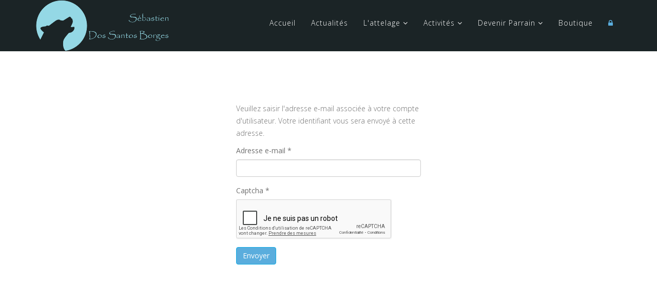

--- FILE ---
content_type: text/html; charset=utf-8
request_url: https://www.sebastiendossantosborges.fr/index.php/en-direct-connexion?view=remind
body_size: 8931
content:
<!DOCTYPE html>
<html xmlns="http://www.w3.org/1999/xhtml" xml:lang="fr-fr" lang="fr-fr" dir="ltr">
<head>
    <meta http-equiv="X-UA-Compatible" content="IE=edge">
    <meta name="viewport" content="width=device-width, initial-scale=1">
    
    <base href="https://www.sebastiendossantosborges.fr/index.php/en-direct-connexion" />
	<meta http-equiv="content-type" content="text/html; charset=utf-8" />
	<meta name="keywords" content="rêves nomades, chiens, traineaux, Sébastien Dos Santos Borges, Yukon Quest, Husky, polaire, neige, explorateur, projet pédagogique école, Iditarod, Grand Nord, Alaska, Canada" />
	<meta name="rights" content="Sébastien Dos Santos Borges" />
	<meta name="description" content="Accès réservé au direct de Sébastien Dos Santos Borges" />
	<meta name="generator" content="Joomla! - Open Source Content Management" />
	<title>Sébastien Dos Santos Borges - Suivez-moi dans mes aventures</title>
	<link href="/images/perso/favicon.ico" rel="shortcut icon" type="image/vnd.microsoft.icon" />
	<link href="/plugins/system/rokbox/assets/styles/rokbox.css" rel="stylesheet" type="text/css" />
	<link href="//fonts.googleapis.com/css?family=Open+Sans:300,300italic,regular,italic,600,600italic,700,700italic,800,800italic&amp;subset=latin" rel="stylesheet" type="text/css" />
	<link href="/templates/lt_donut/css/bootstrap.min.css" rel="stylesheet" type="text/css" />
	<link href="/templates/lt_donut/css/font-awesome.min.css" rel="stylesheet" type="text/css" />
	<link href="/templates/lt_donut/css/default.css" rel="stylesheet" type="text/css" />
	<link href="/templates/lt_donut/css/legacy.css" rel="stylesheet" type="text/css" />
	<link href="/templates/lt_donut/css/template.css" rel="stylesheet" type="text/css" />
	<link href="/templates/lt_donut/css/presets/preset1.css" rel="stylesheet" class="preset" type="text/css" />
	<link href="/templates/lt_donut/css/frontend-edit.css" rel="stylesheet" type="text/css" />
	<link href="/plugins/system/mediabox_ck/assets/mediaboxck.css?ver=2.6.0" rel="stylesheet" type="text/css" />
	<link href="/media/plg_system_imageeffectck/css/imageeffectck.css?ver=2.2.7" rel="stylesheet" type="text/css" />
	<link href="https://www.sebastiendossantosborges.fr/modules/mod_sliding_form/tmpl/css/style.css" rel="stylesheet" type="text/css" />
	<link href="/modules/mod_cookiesaccept/screen.css" rel="stylesheet" type="text/css" />
	<link href="/modules/mod_slideshowck/themes/default/css/camera.css" rel="stylesheet" type="text/css" />
	<style type="text/css">
body{font-family:Open Sans, sans-serif; font-weight:300; }h1{font-family:Open Sans, sans-serif; font-weight:800; }h2{font-family:Open Sans, sans-serif; font-weight:600; }h3{font-family:Open Sans, sans-serif; font-weight:normal; }h4{font-family:Open Sans, sans-serif; font-weight:normal; }h5{font-family:Open Sans, sans-serif; font-weight:600; }h6{font-family:Open Sans, sans-serif; font-weight:600; }/* Personnalisation */
.com-pagebuilderck #sp-main-body {
  padding: 0;
}

a[href="http://ltheme.com"] {
  display: none !important;  
}

.sp-megamenu-parent > li > a {
  color: #ffffff;
  text-transform: none;
  font-family: Open Sans, sans-serif;
  font-weight: 300;
  font-size: 14px;
}

#offcanvas-toggler > i {
    color: #ffffff;
}

.social-big {
  font-size: 30px;
}

.moduletableattelage .sprocket-tabs-nav {
  text-transform: uppercase;
}

.nodisplay {
  display: none;
}

.noheight {
  height: auto !important;
}

input[name="sendEmail"].showHideForm {
  color: #fff !important;
}

#slidingForm table input[type="submit"] {
  border-radius: 4px;
  color: #fff;
  background-color: #0275d8;
}

.simpleCart_input {
  padding: 0px !important;
  width: 30px !important;
  display: block !important;
  margin-left: auto !important;
  margin-right: auto !important;
}

.itemRow img {
  display: block;
  margin-left: auto;
  margin-right: auto;
}

#slideshow-beautiful-banner-flow>div:nth-child(2) {
  display: none;
}

.book_wrapper {
  background: none;
}

.book_wrapper>div:nth-child(5) {
  display: none;
}

.menumenu_bas {
  font-size: 9px;
}

#myCanvas {
  width: 100% !important;
}

@media (min-width: 1400px) {
.container {
max-width: 1140px;
}
}#sp-header{ background-color:#1b2426; }#sp-bottom{ background-color:#f5f5f5;padding:100px 0px; }
			#mbCenter, #mbToolbar {
	background-color: #1a1a1a;
	-webkit-border-radius: 10px;
	-khtml-border-radius: 10px;
	-moz-border-radius: 10px;
	border-radius: 10px;
	-webkit-box-shadow: 0px 5px 20px rgba(0,0,0,0.50);
	-khtml-box-shadow: 0px 5px 20px rgba(0,0,0,0.50);
	-moz-box-shadow: 0px 5px 20px rgba(0,0,0,0.50);
	box-shadow: 0px 5px 20px rgba(0,0,0,0.50);
	/* For IE 8 */
	-ms-filter: "progid:DXImageTransform.Microsoft.Shadow(Strength=5, Direction=180, Color='#000000')";
	/* For IE 5.5 - 7 */
	filter: progid:DXImageTransform.Microsoft.Shadow(Strength=5, Direction=180, Color='#000000');
	}
	
	#mbOverlay {
		background-color: #000;
		
	}
	
	#mbCenter.mbLoading {
		background-color: #1a1a1a;
	}
	
	#mbBottom {
		color: #999;
	}
	
	#mbTitle, #mbPrevLink, #mbNextLink, #mbCloseLink, #mbPlayLink, #mbPauseLink, #mbZoomMinus, #mbZoomValue, #mbZoomPlus {
		color: #fff;
	}
		#camera_wrap_152 .camera_pag_ul li img, #camera_wrap_152 .camera_thumbs_cont ul li > img {height:75px;}
#camera_wrap_152 .camera_caption {
	display: block;
	position: absolute;
}
#camera_wrap_152 .camera_caption > div {
	
}
#camera_wrap_152 .camera_caption > div div.camera_caption_title {
	
}
#camera_wrap_152 .camera_caption > div div.camera_caption_desc {
	
}

@media screen and (max-width: 480px) {
		#camera_wrap_152 .camera_caption {
			font-size: 0.6em !important;
		}
		
}.pbck-container { max-width: 1000px}@media only screen and (min-width:801px){
.ckhide5 { display: none !important; } 
.ckstack5 > .inner { display: block; }
.ckstack5 > .inner > .blockck { float: none !important; width: auto !important; display: block; margin-left: 0 !important;}
}@media only screen and (max-width:800px) and (min-width:641px){
.ckhide4 { display: none !important; } 
.ckstack4 > .inner { display: block; }
.ckstack4 > .inner > .blockck { float: none !important; width: auto !important; display: block; margin-left: 0 !important;}
}@media only screen and (max-width:640px) and (min-width:481px){
.ckhide3 { display: none !important; } 
.ckstack3 > .inner { display: block; }
.ckstack3 > .inner > .blockck { float: none !important; width: auto !important; display: block; margin-left: 0 !important;}
}@media only screen and (max-width:480px) and (min-width:321px){
.ckhide2 { display: none !important; } 
.ckstack2 > .inner { display: block; }
.ckstack2 > .inner > .blockck { float: none !important; width: auto !important; display: block; margin-left: 0 !important;}
}@media only screen and (max-width:320px){
.ckhide1 { display: none !important; } 
.ckstack1 > .inner { display: block; }
.ckstack1 > .inner > .blockck { float: none !important; width: auto !important; display: block; margin-left: 0 !important;}
}
	</style>
	<script type="application/json" class="joomla-script-options new">{"csrf.token":"8b7e81269655dcdf97a0bbb99ded7795","system.paths":{"root":"","base":""},"system.keepalive":{"interval":3540000,"uri":"\/index.php\/component\/ajax\/?format=json"},"joomla.jtext":{"JLIB_FORM_FIELD_INVALID":"Champ invalide&#160;:&#160;","MEDIABOXCK_SHARE":"Partager","MEDIABOXCK_EMAIL":"Email","MOD_SLIDING_FORM_NAME":"Nom","MOD_SLIDING_FORM_SENDER":"E-mail","MOD_SLIDING_FORM_SENDER_PATTERN":"MOD_SLIDING_FORM_SENDER_PATTERN","MOD_SLIDING_FORM_SUBJECT":"Objet","MOD_SLIDING_FORM_MESSAGE":"Message"}}</script>
	<script src="/media/system/js/core.js?8b47fcdc7380573126d54249557d72e3" type="text/javascript"></script>
	<!--[if lt IE 9]><script src="/media/system/js/polyfill.event.js?8b47fcdc7380573126d54249557d72e3" type="text/javascript"></script><![endif]-->
	<script src="/media/system/js/keepalive.js?8b47fcdc7380573126d54249557d72e3" type="text/javascript"></script>
	<script src="/media/system/js/mootools-core.js?8b47fcdc7380573126d54249557d72e3" type="text/javascript"></script>
	<script src="/media/jui/js/jquery.min.js?8b47fcdc7380573126d54249557d72e3" type="text/javascript"></script>
	<script src="/media/jui/js/jquery-noconflict.js?8b47fcdc7380573126d54249557d72e3" type="text/javascript"></script>
	<script src="/media/jui/js/jquery-migrate.min.js?8b47fcdc7380573126d54249557d72e3" type="text/javascript"></script>
	<script src="/media/system/js/punycode.js?8b47fcdc7380573126d54249557d72e3" type="text/javascript"></script>
	<script src="/media/system/js/validate.js?8b47fcdc7380573126d54249557d72e3" type="text/javascript"></script>
	<script src="/media/plg_captcha_recaptcha/js/recaptcha.min.js?8b47fcdc7380573126d54249557d72e3" type="text/javascript"></script>
	<script src="https://www.google.com/recaptcha/api.js?onload=JoomlaInitReCaptcha2&render=explicit&hl=fr-FR" type="text/javascript"></script>
	<script src="/media/system/js/mootools-more.js?8b47fcdc7380573126d54249557d72e3" type="text/javascript"></script>
	<script src="/plugins/system/rokbox/assets/js/rokbox.js" type="text/javascript"></script>
	<script src="/templates/lt_donut/js/bootstrap.min.js" type="text/javascript"></script>
	<script src="/templates/lt_donut/js/jquery.cookie.js" type="text/javascript"></script>
	<script src="/templates/lt_donut/js/jquery.sticky.js" type="text/javascript"></script>
	<script src="/templates/lt_donut/js/main.js" type="text/javascript"></script>
	<script src="/templates/lt_donut/js/jquery.counterup.min.js" type="text/javascript"></script>
	<script src="/templates/lt_donut/js/waypoints.min.js" type="text/javascript"></script>
	<script src="/templates/lt_donut/js/jquery.easing.1.3.min.js" type="text/javascript"></script>
	<script src="/templates/lt_donut/js/jquery.mixitup.min.js" type="text/javascript"></script>
	<script src="/templates/lt_donut/js/jquery.stellar.min.js" type="text/javascript"></script>
	<script src="/templates/lt_donut/js/wow.min.js" type="text/javascript"></script>
	<script src="/templates/lt_donut/js/custom.js" type="text/javascript"></script>
	<script src="/templates/lt_donut/js/scroll.js" type="text/javascript"></script>
	<script src="/templates/lt_donut/js/jquery.nav.js" type="text/javascript"></script>
	<script src="/templates/lt_donut/js/frontend-edit.js" type="text/javascript"></script>
	<script src="/plugins/system/mediabox_ck/assets/mediaboxck.min.js?ver=2.7.1" type="text/javascript"></script>
	<script src="/media/plg_system_imageeffectck/js/imageeffectck.js" type="text/javascript"></script>
	<script src="https://www.sebastiendossantosborges.fr/modules/mod_sliding_form/tmpl/js/script.js" type="text/javascript"></script>
	<script src="/media/com_slideshowck/assets/jquery.easing.1.3.js" type="text/javascript"></script>
	<script src="/media/com_slideshowck/assets/camera.min.js?ver=2.5.1" type="text/javascript"></script>
	<script type="text/javascript">
if (typeof RokBoxSettings == 'undefined') RokBoxSettings = {pc: '100'};// JavaScript Perso

// Javascript Analytic

 (function(i,s,o,g,r,a,m){i['GoogleAnalyticsObject']=r;i[r]=i[r]||function(){
  (i[r].q=i[r].q||[]).push(arguments)},i[r].l=1*new Date();a=s.createElement(o),
  m=s.getElementsByTagName(o)[0];a.async=1;a.src=g;m.parentNode.insertBefore(a,m)
  })(window,document,'script','https://www.google-analytics.com/analytics.js','ga');

  ga('create', 'UA-85998949-1', 'auto');
  ga('send', 'pageview');

// Page boutique
function calculFdp(poids)
{
  var montant=0;
  if (poids <=0 ) montant = 0;
  else if ( poids <= 200 ) montant = 4.95;
    else if ( poids <= 1000 ) montant = 7.99;
      else if ( poids <= 2000 ) montant = 9.15;
        else if ( poids <= 5000 ) montant = 14.10;
          else if ( poids <= 10000 ) montant = 20.50;
            else if ( poids <= 30000 ) montant = 32.20;
              else montant = calculFdp(30000) + calculFdp(poids - 30000); 
  return montant;
}
      
function ScriptBoutique(e)
{
  if (document.querySelector(".cart_quickcart"))
  {
    simpleCart({
        cartColumns: [
            { attr: "image", label: false, view: function(item, column){ return "<a href='" + item.get(column.attr) + "' data-rokbox><img src='" + item.get(column.attr) + "'/></a>"; }},
            { attr: "name" , label: "Produit", view: function(item, column){
                    var options = item.options(), option, badges = [], cleanKey, cleanValue;
                    for (option in options){
                        if (option == "image") continue;
                        cleanKey = option.replace(/-/g, " ").capitalize();
                        cleanValue = options[option].replace(/_/g, " ");

                        badges.push('<span class="cart_badge">'+cleanValue+'</span>');
                    }
                    if (!badges.length) return item.get(column.attr) || "";
                    else return (item.get(column.attr) || "") + '<div class="cart_badges">'+ badges.join(" ") +'</div>';
                }
            },
            { attr: "decrement", label: false, view: function(item, column){ return "<a class='simpleCart_decrement fa fa-minus-square' href='javascript:;'></a>"; }},
            { attr: "quantity" , label: "Qt&eacute;", view: "input" },
            { attr: "increment", label: false, view: function(item, column){ return "<a class='simpleCart_increment fa fa-plus-square' href='javascript:;'></a>"; }},
            { attr: "remove", label: false, view: function(item, column){ return "<a class='simpleCart_remove fa fa-trash' href='javascript:;'></a>"; }},
            { attr: "price" , label: "Prix", view: "currency" },
            { attr: "total" , label: "Sous-Total", view: "currency" }
        ]
    });

    simpleCart({
      shippingCustom: function(){
        var poidstotal = 0;
        var fdp = 0;
        var aSoustraire = 0;
        simpleCart.each( function( item ){
            poidstotal+= parseInt(item.get('shipping') * item.quantity());
            aSoustraire+= parseInt(item.get('shipping'));
        });
  
        // console.log(poidstotal);
  
        fdp = calculFdp(poidstotal) - aSoustraire;
                      
        return fdp;
      }
    });
    
    simpleCart.update();
  }
}

window.addEventListener("load", ScriptBoutique);

						Mediabox.scanPage = function() {
							var links = jQuery('a').filter(function(i) {
								if ( jQuery(this).attr('rel') 
										&& jQuery(this).data('mediaboxck_done') != '1') {
									var patt = new RegExp(/^lightbox/i);
									return patt.test(jQuery(this).attr('rel'));
								}
							});
							if (! links.length) return false;

							new Mediaboxck(links, {
								overlayOpacity : 	0.7,
								resizeOpening : 	1,
								resizeDuration : 	240,
								initialWidth : 		320,
								initialHeight : 	180,
								fullWidth : 		'0',
								defaultWidth : 		'640',
								defaultHeight : 	'360',
								showCaption : 		1,
								showCounter : 		1,
								loop : 				0,
								isMobileEnable: 	1,
								// mobileDetection: 	'resolution',
								isMobile: 			false,
								mobileResolution: 	'640',
								attribType :		'rel',
								showToolbar :		'0',
								diapoTime :			'3000',
								diapoAutoplay :		'0',
								toolbarSize :		'normal',
								medialoop :		false,
								showZoom :		0,
								share :		0,
								theme :		'default',
								counterText: '({x} de {y})',
							}, null, function(curlink, el) {
								var rel0 = curlink.rel.replace(/[[]|]/gi," ");
								var relsize = rel0.split(" ");
								return (curlink == el) || ((curlink.rel.length > 8) && el.rel.match(relsize[1]));
							});
						};
					jQuery(document).ready(function(){
						Mediabox.scanPage();
					});

		jQuery(document).ready(function(){
			new Slideshowck('#camera_wrap_152', {
				height: '62%',
				minHeight: '150',
				pauseOnClick: false,
				hover: 0,
				fx: 'mosaic',
				loader: 'none',
				pagination: 0,
				thumbnails: 0,
				thumbheight: 75,
				thumbwidth: 100,
				time: 99999,
				transPeriod: 0,
				alignment: 'center',
				autoAdvance: 0,
				mobileAutoAdvance: 0,
				portrait: 0,
				barDirection: 'leftToRight',
				imagePath: '/media/com_slideshowck/images/',
				lightbox: 'mediaboxck',
				fullpage: 1,
				mobileimageresolution: '0',
				navigationHover: false,
			mobileNavHover: false,
			navigation: false,
			playPause: false,
				barPosition: 'bottom',
				responsiveCaption: 0,
				keyboardNavigation: 0,
				titleInThumbs: 0,
				container: ''
		});
}); 

	</script>

   
    <script async defer crossorigin="anonymous" src="https://connect.facebook.net/fr_FR/sdk.js#xfbml=1&version=v5.0"></script>
</head>
<body class="site com-users view-remind no-layout no-task itemid-127 fr-fr ltr  layout-fluid">
    <div class="body-innerwrapper">
        <header id="sp-header" class=" noheight"><div class="container"><div class="row"><div id="sp-logo" class="col-8 col-lg-3 "><div class="sp-column "><a class="logo" href="/"><h1><img class="sp-default-logo hidden-xs" src="/images/perso/logo/logo-medium.png" alt="Sébastien Dos Santos Borges"><img class="sp-retina-logo hidden-xs" src="/images/perso/logo/logo-large.png" alt="Sébastien Dos Santos Borges" width="260" height="100"><img class="sp-default-logo visible-xs" src="/images/perso/logo/logo-small.png" alt="Sébastien Dos Santos Borges"></h1></a></div></div><div id="sp-menu" class="col-4 col-lg-9 "><div class="sp-column ">			<div class='sp-megamenu-wrapper'>
				<a id="offcanvas-toggler" class="visible-xs" href="#"><i class="fa fa-bars"></i></a>
				<ul class="sp-megamenu-parent menu-zoom hidden-xs"><li class="sp-menu-item"><a  href="/index.php"  >Accueil</a></li><li class="sp-menu-item"><a  href="/index.php/actu"  >Actualités</a></li><li class="sp-menu-item sp-has-child"><a  href="/index.php/attelage"  >L'attelage</a><div class="sp-dropdown sp-dropdown-main sp-menu-right" style="width: 240px;"><div class="sp-dropdown-inner"><ul class="sp-dropdown-items"><li class="sp-menu-item"><a  href="/index.php/attelage"  >L'attelage</a></li><li class="sp-menu-item"><a  href="/index.php/attelage/l-attelage-des-aurores-boreales"  >L'attelage des Aurores Boréales</a></li></ul></div></div></li><li class="sp-menu-item sp-has-child"><a  href="#"  >Activités</a><div class="sp-dropdown sp-dropdown-main sp-menu-right" style="width: 240px;"><div class="sp-dropdown-inner"><ul class="sp-dropdown-items"><li class="sp-menu-item"><a  href="/index.php/activites/conferences"  >Conférences</a></li><li class="sp-menu-item"><a  href="/index.php/activites/animations"  >Animations</a></li><li class="sp-menu-item"><a  href="/index.php/activites/les-villages-grand-nord"  >Les Villages Grand Nord</a></li></ul></div></div></li><li class="sp-menu-item sp-has-child"><a  href="/index.php/devenir-parrain"  >Devenir Parrain</a><div class="sp-dropdown sp-dropdown-main sp-menu-right" style="width: 240px;"><div class="sp-dropdown-inner"><ul class="sp-dropdown-items"><li class="sp-menu-item"><a  href="/index.php/devenir-parrain/nos-parrains"  >Nos parrains</a></li><li class="sp-menu-item"><a  href="/index.php/devenir-parrain"  >Devenir Parrain</a></li></ul></div></div></li><li class="sp-menu-item"><a  href="/index.php/boutique"  >Boutique</a></li><li class="sp-menu-item current-item active"><a  href="/index.php/en-direct-connexion"  title="Suivez-moi dans mes aventures" ><i class="fa fa-lock"></i></a></li></ul>			</div>
		</div></div></div></div></header><section id="sp-page-title"><div class="row"><div id="sp-title" class="col-lg-12 "><div class="sp-column "><div class="sp-module "><div class="sp-module-content"><div class="slideshowck  camera_wrap camera_amber_skin" id="camera_wrap_152">
			<div data-alt="" data-thumb="/images/perso/village/boreales.jpg" data-src="/images/perso/village/boreales.jpg" >
								</div>
</div>
<div style="clear:both;"></div>
</div></div></div></div></div></section><section id="sp-main-body"><div class="container"><div class="row"><div id="sp-component" class="col-lg-12 "><div class="sp-column "><div id="system-message-container">
	</div>
<div class="row">
	<div class="col-sm-4 col-sm-offset-4">
		<div class="remind">
			
			<form id="user-registration" action="/index.php/en-direct-connexion?task=remind.remind" method="post" class="form-validate">
								<p>Veuillez saisir l'adresse e-mail associée à votre compte d'utilisateur. Votre identifiant vous sera envoyé à cette adresse.</p>
									<div class="form-group">
						<label id="jform_email-lbl" for="jform_email" class="hasPopover required" title="Adresse e-mail" data-content="Veuillez saisir l&#039;adresse e-mail associée à votre compte d&#039;utilisateur.&lt;br /&gt;Votre identifiant vous sera adressé par e-mail.">
	Adresse e-mail<span class="star">&#160;*</span></label>						<div class="group-control">
							<input
	type="email"
	name="jform[email]"
	 class="form-control validate-email required"	id="jform_email"
	value=""
	 size="30"    autocomplete="email"    required aria-required="true" >						</div>
					</div>
									<div class="form-group">
						<label id="jform_captcha-lbl" for="jform_captcha" class="hasPopover required" title="Captcha" data-content="Veuillez compléter le contrôle de sécurité.">
	Captcha<span class="star">&#160;*</span></label>						<div class="group-control">
							<div id="jform_captcha" class=" required g-recaptcha" data-sitekey="6LeljxkUAAAAAMk8XG52XW5el_kFa3shpzTkUYcN" data-theme="light" data-size="normal" data-tabindex="0" data-callback="" data-expired-callback="" data-error-callback=""></div>						</div>
					</div>
												<div class="form-group">
					<button type="submit" class="btn btn-primary validate">Envoyer</button>
				</div>
				<input type="hidden" name="8b7e81269655dcdf97a0bbb99ded7795" value="1" />			</form>
		</div>
	</div>
</div></div></div></div></div></section><section id="sp-bottom"><div class="container"><div class="row"><div id="sp-bottom4" class="col-md-6 col-lg-12 "><div class="sp-column "><div class="sp-module "><div class="sp-module-content"><!--googleoff: all-->
<div id="ca_banner" 
    style="top:0px;
            ">
    <h2 style="
		">/!\ Ce site utilise des cookies pour vous offrir le meilleur service.</h2> 
    <p style="
				">En poursuivant votre navigation, vous acceptez l’utilisation des cookies.                </p>
    <div class="accept" style="">J'ai compris</div>
</div>


<script type="text/javascript">
    jQuery(document).ready(function () { 
	
	function setCookie(c_name,value,exdays)
	{
		var exdate=new Date();
		exdate.setDate(exdate.getDate() + exdays);
		var c_value=escape(value) + ((exdays==null) ? "" : "; expires="+exdate.toUTCString()) + "; path=/";
		document.cookie=c_name + "=" + c_value;
	}
	
	function readCookie(name) {
		var nameEQ = name + "=";
		var ca = document.cookie.split(';');
		for(var i=0;i < ca.length;i++) {
			var c = ca[i];
			while (c.charAt(0)==' ') c = c.substring(1,c.length);
			if (c.indexOf(nameEQ) == 0) return c.substring(nameEQ.length,c.length);
			}
		return null;
	}
    
	var $ca_banner = jQuery('#ca_banner');
    var $ca_infoplus = jQuery('.infoplus.info_modal');
    var $ca_info = jQuery('#ca_info');
    var $ca_info_close = jQuery('.ca_info_close');
    var $ca_infoaccept = jQuery('.accept');
    
	var cookieaccept = readCookie('cookieaccept');
	if(!(cookieaccept == "yes")){
	
		$ca_banner.delay(1000).slideDown('fast'); 
        $ca_infoplus.click(function(){
            $ca_info.fadeIn("fast");
        });
        $ca_info_close.click(function(){
            $ca_info.fadeOut("slow");
        });
        $ca_infoaccept.click(function(){
			setCookie("cookieaccept","yes",365);
            jQuery.post('https://www.sebastiendossantosborges.fr/index.php/en-direct-connexion', 'set_cookie=1', function(){});
            $ca_banner.slideUp('slow');
            $ca_info.fadeOut("slow");
        });
       } 
    });
</script>
<!--googleon: all-->
</div></div></div></div></div></div></section><footer id="sp-footer"><div class="container"><div class="row"><div id="sp-footer1" class="col-lg-6 "><div class="sp-column "><span class="sp-copyright"> © 2022 Sébastien Dos Santos Borges</span></div></div><div id="sp-footer2" class="col-lg-6 "><div class="sp-column social-big"><ul class="social-icons"><li><a target="_blank" href="https://fr-fr.facebook.com/sebastiendossantosborges"><i class="fa fa-facebook"></i></a></li><li><a target="_blank" href="https://www.twitter.com/seblemusher"><i class="fa fa-twitter"></i></a></li><li><a target="_blank" href="https://www.instagram.com/sebastiendossantosborges/"><i class="fa fa-instagram"></i></a></li><li><a target="_blank" href="https://www.youtube.com/channel/UCtEF8iAi-Oyg5t2exQbvXvQ"><i class="fa fa-youtube"></i></a></li></ul></div></div></div></div></footer><section id="sp-perso"><div class="container"><div class="row"><div id="sp-user2" class="col-lg-6 "><div class="sp-column "><div class="sp-module "><div class="sp-module-content"><ul class="menumenu_bas">
<li class="item-150"><a href="/index.php/mentions-legales" >Mentions légales</a></li></ul>
</div></div></div></div><div id="sp-user4" class="col-lg-6 "><div class="sp-column "><div class="sp-module "><div class="sp-module-content"><div id="slidingForm" style="width:200px;bottom:0;right:3px;
                                         color:#6f6f6f;
                                         background-color:#1b2426;
                                         border-top-left-radius: 15px 15px;
                                         border-top-right-radius: 15px 15px;">
  
    <input type="submit"
           class="showHideForm"
           name="sendEmail"
           value="Nous contacter" />  <div id="slideBox">
    <form id="contactForm" action="" method="post">
      <table>
                  <tr>
            <td>
              <input type="text"
                     name="name"
                     value=""
                     required />
            </td>
          </tr>
                <tr>
          <td>
            <input type="text" name="sender" value="" required />
          </td>
        </tr>
                <tr>
          <td>
            <textarea name="message" required></textarea>
          </td>
        </tr>
        <tr>
          <td>
            <input type="submit"
                   name="sendEmail"
                   value="Envoyer"
                   formnovalidate
                   onclick="return sendMail('contactForm');" />
          </td>
        </tr>
      </table>
    </form>
  </div>
  </div>
</div></div></div></div></div></div></section>
        <div class="offcanvas-menu">
            <a href="#" class="close-offcanvas"><i class="fa fa-remove"></i></a>
            <div class="offcanvas-inner">
                                    <div class="sp-module _menu"><h3 class="sp-module-title">Menu</h3><div class="sp-module-content"><ul class="menu">
<li class="item-101 default"><a href="/index.php" >Accueil</a></li><li class="item-105"><a href="/index.php/actu" >Actualités</a></li><li class="item-104 menu-deeper menu-parent"><a href="/index.php/attelage" >L'attelage<span class="menu-toggler"></span></a><ul class="menu-child"><li class="item-372"><a href="/index.php/attelage" >L'attelage</a></li><li class="item-371"><a href="/index.php/attelage/l-attelage-des-aurores-boreales" >L'attelage des Aurores Boréales</a></li></ul></li><li class="item-110 menu-deeper menu-parent"><a href="#" >Activités<span class="menu-toggler"></span></a><ul class="menu-child"><li class="item-106"><a href="/index.php/activites/conferences" >Conférences</a></li><li class="item-107"><a href="/index.php/activites/animations" >Animations</a></li><li class="item-108"><a href="/index.php/activites/les-villages-grand-nord" >Les Villages Grand Nord</a></li></ul></li><li class="item-123 menu-deeper menu-parent"><a href="/index.php/devenir-parrain" >Devenir Parrain<span class="menu-toggler"></span></a><ul class="menu-child"><li class="item-176"><a href="/index.php/devenir-parrain/nos-parrains" >Nos parrains</a></li><li class="item-179"><a href="/index.php/devenir-parrain" >Devenir Parrain</a></li></ul></li><li class="item-112"><a href="/index.php/boutique" >Boutique</a></li><li class="item-127 current active"><a href="/index.php/en-direct-connexion" title="Suivez-moi dans mes aventures">Suivez-moi dans mes aventures</a></li></ul>
</div></div>
                            </div>
        </div>
    </div>
        <p align="center"><a href="http://ltheme.com" target="_blank" title="Free Joomla! template by L.THEME">Free Joomla! template by L.THEME</a></p>
    
</body>
</html>

--- FILE ---
content_type: text/html; charset=utf-8
request_url: https://www.google.com/recaptcha/api2/anchor?ar=1&k=6LeljxkUAAAAAMk8XG52XW5el_kFa3shpzTkUYcN&co=aHR0cHM6Ly93d3cuc2ViYXN0aWVuZG9zc2FudG9zYm9yZ2VzLmZyOjQ0Mw..&hl=fr&v=PoyoqOPhxBO7pBk68S4YbpHZ&theme=light&size=normal&anchor-ms=20000&execute-ms=30000&cb=8m2egh1hhah6
body_size: 49273
content:
<!DOCTYPE HTML><html dir="ltr" lang="fr"><head><meta http-equiv="Content-Type" content="text/html; charset=UTF-8">
<meta http-equiv="X-UA-Compatible" content="IE=edge">
<title>reCAPTCHA</title>
<style type="text/css">
/* cyrillic-ext */
@font-face {
  font-family: 'Roboto';
  font-style: normal;
  font-weight: 400;
  font-stretch: 100%;
  src: url(//fonts.gstatic.com/s/roboto/v48/KFO7CnqEu92Fr1ME7kSn66aGLdTylUAMa3GUBHMdazTgWw.woff2) format('woff2');
  unicode-range: U+0460-052F, U+1C80-1C8A, U+20B4, U+2DE0-2DFF, U+A640-A69F, U+FE2E-FE2F;
}
/* cyrillic */
@font-face {
  font-family: 'Roboto';
  font-style: normal;
  font-weight: 400;
  font-stretch: 100%;
  src: url(//fonts.gstatic.com/s/roboto/v48/KFO7CnqEu92Fr1ME7kSn66aGLdTylUAMa3iUBHMdazTgWw.woff2) format('woff2');
  unicode-range: U+0301, U+0400-045F, U+0490-0491, U+04B0-04B1, U+2116;
}
/* greek-ext */
@font-face {
  font-family: 'Roboto';
  font-style: normal;
  font-weight: 400;
  font-stretch: 100%;
  src: url(//fonts.gstatic.com/s/roboto/v48/KFO7CnqEu92Fr1ME7kSn66aGLdTylUAMa3CUBHMdazTgWw.woff2) format('woff2');
  unicode-range: U+1F00-1FFF;
}
/* greek */
@font-face {
  font-family: 'Roboto';
  font-style: normal;
  font-weight: 400;
  font-stretch: 100%;
  src: url(//fonts.gstatic.com/s/roboto/v48/KFO7CnqEu92Fr1ME7kSn66aGLdTylUAMa3-UBHMdazTgWw.woff2) format('woff2');
  unicode-range: U+0370-0377, U+037A-037F, U+0384-038A, U+038C, U+038E-03A1, U+03A3-03FF;
}
/* math */
@font-face {
  font-family: 'Roboto';
  font-style: normal;
  font-weight: 400;
  font-stretch: 100%;
  src: url(//fonts.gstatic.com/s/roboto/v48/KFO7CnqEu92Fr1ME7kSn66aGLdTylUAMawCUBHMdazTgWw.woff2) format('woff2');
  unicode-range: U+0302-0303, U+0305, U+0307-0308, U+0310, U+0312, U+0315, U+031A, U+0326-0327, U+032C, U+032F-0330, U+0332-0333, U+0338, U+033A, U+0346, U+034D, U+0391-03A1, U+03A3-03A9, U+03B1-03C9, U+03D1, U+03D5-03D6, U+03F0-03F1, U+03F4-03F5, U+2016-2017, U+2034-2038, U+203C, U+2040, U+2043, U+2047, U+2050, U+2057, U+205F, U+2070-2071, U+2074-208E, U+2090-209C, U+20D0-20DC, U+20E1, U+20E5-20EF, U+2100-2112, U+2114-2115, U+2117-2121, U+2123-214F, U+2190, U+2192, U+2194-21AE, U+21B0-21E5, U+21F1-21F2, U+21F4-2211, U+2213-2214, U+2216-22FF, U+2308-230B, U+2310, U+2319, U+231C-2321, U+2336-237A, U+237C, U+2395, U+239B-23B7, U+23D0, U+23DC-23E1, U+2474-2475, U+25AF, U+25B3, U+25B7, U+25BD, U+25C1, U+25CA, U+25CC, U+25FB, U+266D-266F, U+27C0-27FF, U+2900-2AFF, U+2B0E-2B11, U+2B30-2B4C, U+2BFE, U+3030, U+FF5B, U+FF5D, U+1D400-1D7FF, U+1EE00-1EEFF;
}
/* symbols */
@font-face {
  font-family: 'Roboto';
  font-style: normal;
  font-weight: 400;
  font-stretch: 100%;
  src: url(//fonts.gstatic.com/s/roboto/v48/KFO7CnqEu92Fr1ME7kSn66aGLdTylUAMaxKUBHMdazTgWw.woff2) format('woff2');
  unicode-range: U+0001-000C, U+000E-001F, U+007F-009F, U+20DD-20E0, U+20E2-20E4, U+2150-218F, U+2190, U+2192, U+2194-2199, U+21AF, U+21E6-21F0, U+21F3, U+2218-2219, U+2299, U+22C4-22C6, U+2300-243F, U+2440-244A, U+2460-24FF, U+25A0-27BF, U+2800-28FF, U+2921-2922, U+2981, U+29BF, U+29EB, U+2B00-2BFF, U+4DC0-4DFF, U+FFF9-FFFB, U+10140-1018E, U+10190-1019C, U+101A0, U+101D0-101FD, U+102E0-102FB, U+10E60-10E7E, U+1D2C0-1D2D3, U+1D2E0-1D37F, U+1F000-1F0FF, U+1F100-1F1AD, U+1F1E6-1F1FF, U+1F30D-1F30F, U+1F315, U+1F31C, U+1F31E, U+1F320-1F32C, U+1F336, U+1F378, U+1F37D, U+1F382, U+1F393-1F39F, U+1F3A7-1F3A8, U+1F3AC-1F3AF, U+1F3C2, U+1F3C4-1F3C6, U+1F3CA-1F3CE, U+1F3D4-1F3E0, U+1F3ED, U+1F3F1-1F3F3, U+1F3F5-1F3F7, U+1F408, U+1F415, U+1F41F, U+1F426, U+1F43F, U+1F441-1F442, U+1F444, U+1F446-1F449, U+1F44C-1F44E, U+1F453, U+1F46A, U+1F47D, U+1F4A3, U+1F4B0, U+1F4B3, U+1F4B9, U+1F4BB, U+1F4BF, U+1F4C8-1F4CB, U+1F4D6, U+1F4DA, U+1F4DF, U+1F4E3-1F4E6, U+1F4EA-1F4ED, U+1F4F7, U+1F4F9-1F4FB, U+1F4FD-1F4FE, U+1F503, U+1F507-1F50B, U+1F50D, U+1F512-1F513, U+1F53E-1F54A, U+1F54F-1F5FA, U+1F610, U+1F650-1F67F, U+1F687, U+1F68D, U+1F691, U+1F694, U+1F698, U+1F6AD, U+1F6B2, U+1F6B9-1F6BA, U+1F6BC, U+1F6C6-1F6CF, U+1F6D3-1F6D7, U+1F6E0-1F6EA, U+1F6F0-1F6F3, U+1F6F7-1F6FC, U+1F700-1F7FF, U+1F800-1F80B, U+1F810-1F847, U+1F850-1F859, U+1F860-1F887, U+1F890-1F8AD, U+1F8B0-1F8BB, U+1F8C0-1F8C1, U+1F900-1F90B, U+1F93B, U+1F946, U+1F984, U+1F996, U+1F9E9, U+1FA00-1FA6F, U+1FA70-1FA7C, U+1FA80-1FA89, U+1FA8F-1FAC6, U+1FACE-1FADC, U+1FADF-1FAE9, U+1FAF0-1FAF8, U+1FB00-1FBFF;
}
/* vietnamese */
@font-face {
  font-family: 'Roboto';
  font-style: normal;
  font-weight: 400;
  font-stretch: 100%;
  src: url(//fonts.gstatic.com/s/roboto/v48/KFO7CnqEu92Fr1ME7kSn66aGLdTylUAMa3OUBHMdazTgWw.woff2) format('woff2');
  unicode-range: U+0102-0103, U+0110-0111, U+0128-0129, U+0168-0169, U+01A0-01A1, U+01AF-01B0, U+0300-0301, U+0303-0304, U+0308-0309, U+0323, U+0329, U+1EA0-1EF9, U+20AB;
}
/* latin-ext */
@font-face {
  font-family: 'Roboto';
  font-style: normal;
  font-weight: 400;
  font-stretch: 100%;
  src: url(//fonts.gstatic.com/s/roboto/v48/KFO7CnqEu92Fr1ME7kSn66aGLdTylUAMa3KUBHMdazTgWw.woff2) format('woff2');
  unicode-range: U+0100-02BA, U+02BD-02C5, U+02C7-02CC, U+02CE-02D7, U+02DD-02FF, U+0304, U+0308, U+0329, U+1D00-1DBF, U+1E00-1E9F, U+1EF2-1EFF, U+2020, U+20A0-20AB, U+20AD-20C0, U+2113, U+2C60-2C7F, U+A720-A7FF;
}
/* latin */
@font-face {
  font-family: 'Roboto';
  font-style: normal;
  font-weight: 400;
  font-stretch: 100%;
  src: url(//fonts.gstatic.com/s/roboto/v48/KFO7CnqEu92Fr1ME7kSn66aGLdTylUAMa3yUBHMdazQ.woff2) format('woff2');
  unicode-range: U+0000-00FF, U+0131, U+0152-0153, U+02BB-02BC, U+02C6, U+02DA, U+02DC, U+0304, U+0308, U+0329, U+2000-206F, U+20AC, U+2122, U+2191, U+2193, U+2212, U+2215, U+FEFF, U+FFFD;
}
/* cyrillic-ext */
@font-face {
  font-family: 'Roboto';
  font-style: normal;
  font-weight: 500;
  font-stretch: 100%;
  src: url(//fonts.gstatic.com/s/roboto/v48/KFO7CnqEu92Fr1ME7kSn66aGLdTylUAMa3GUBHMdazTgWw.woff2) format('woff2');
  unicode-range: U+0460-052F, U+1C80-1C8A, U+20B4, U+2DE0-2DFF, U+A640-A69F, U+FE2E-FE2F;
}
/* cyrillic */
@font-face {
  font-family: 'Roboto';
  font-style: normal;
  font-weight: 500;
  font-stretch: 100%;
  src: url(//fonts.gstatic.com/s/roboto/v48/KFO7CnqEu92Fr1ME7kSn66aGLdTylUAMa3iUBHMdazTgWw.woff2) format('woff2');
  unicode-range: U+0301, U+0400-045F, U+0490-0491, U+04B0-04B1, U+2116;
}
/* greek-ext */
@font-face {
  font-family: 'Roboto';
  font-style: normal;
  font-weight: 500;
  font-stretch: 100%;
  src: url(//fonts.gstatic.com/s/roboto/v48/KFO7CnqEu92Fr1ME7kSn66aGLdTylUAMa3CUBHMdazTgWw.woff2) format('woff2');
  unicode-range: U+1F00-1FFF;
}
/* greek */
@font-face {
  font-family: 'Roboto';
  font-style: normal;
  font-weight: 500;
  font-stretch: 100%;
  src: url(//fonts.gstatic.com/s/roboto/v48/KFO7CnqEu92Fr1ME7kSn66aGLdTylUAMa3-UBHMdazTgWw.woff2) format('woff2');
  unicode-range: U+0370-0377, U+037A-037F, U+0384-038A, U+038C, U+038E-03A1, U+03A3-03FF;
}
/* math */
@font-face {
  font-family: 'Roboto';
  font-style: normal;
  font-weight: 500;
  font-stretch: 100%;
  src: url(//fonts.gstatic.com/s/roboto/v48/KFO7CnqEu92Fr1ME7kSn66aGLdTylUAMawCUBHMdazTgWw.woff2) format('woff2');
  unicode-range: U+0302-0303, U+0305, U+0307-0308, U+0310, U+0312, U+0315, U+031A, U+0326-0327, U+032C, U+032F-0330, U+0332-0333, U+0338, U+033A, U+0346, U+034D, U+0391-03A1, U+03A3-03A9, U+03B1-03C9, U+03D1, U+03D5-03D6, U+03F0-03F1, U+03F4-03F5, U+2016-2017, U+2034-2038, U+203C, U+2040, U+2043, U+2047, U+2050, U+2057, U+205F, U+2070-2071, U+2074-208E, U+2090-209C, U+20D0-20DC, U+20E1, U+20E5-20EF, U+2100-2112, U+2114-2115, U+2117-2121, U+2123-214F, U+2190, U+2192, U+2194-21AE, U+21B0-21E5, U+21F1-21F2, U+21F4-2211, U+2213-2214, U+2216-22FF, U+2308-230B, U+2310, U+2319, U+231C-2321, U+2336-237A, U+237C, U+2395, U+239B-23B7, U+23D0, U+23DC-23E1, U+2474-2475, U+25AF, U+25B3, U+25B7, U+25BD, U+25C1, U+25CA, U+25CC, U+25FB, U+266D-266F, U+27C0-27FF, U+2900-2AFF, U+2B0E-2B11, U+2B30-2B4C, U+2BFE, U+3030, U+FF5B, U+FF5D, U+1D400-1D7FF, U+1EE00-1EEFF;
}
/* symbols */
@font-face {
  font-family: 'Roboto';
  font-style: normal;
  font-weight: 500;
  font-stretch: 100%;
  src: url(//fonts.gstatic.com/s/roboto/v48/KFO7CnqEu92Fr1ME7kSn66aGLdTylUAMaxKUBHMdazTgWw.woff2) format('woff2');
  unicode-range: U+0001-000C, U+000E-001F, U+007F-009F, U+20DD-20E0, U+20E2-20E4, U+2150-218F, U+2190, U+2192, U+2194-2199, U+21AF, U+21E6-21F0, U+21F3, U+2218-2219, U+2299, U+22C4-22C6, U+2300-243F, U+2440-244A, U+2460-24FF, U+25A0-27BF, U+2800-28FF, U+2921-2922, U+2981, U+29BF, U+29EB, U+2B00-2BFF, U+4DC0-4DFF, U+FFF9-FFFB, U+10140-1018E, U+10190-1019C, U+101A0, U+101D0-101FD, U+102E0-102FB, U+10E60-10E7E, U+1D2C0-1D2D3, U+1D2E0-1D37F, U+1F000-1F0FF, U+1F100-1F1AD, U+1F1E6-1F1FF, U+1F30D-1F30F, U+1F315, U+1F31C, U+1F31E, U+1F320-1F32C, U+1F336, U+1F378, U+1F37D, U+1F382, U+1F393-1F39F, U+1F3A7-1F3A8, U+1F3AC-1F3AF, U+1F3C2, U+1F3C4-1F3C6, U+1F3CA-1F3CE, U+1F3D4-1F3E0, U+1F3ED, U+1F3F1-1F3F3, U+1F3F5-1F3F7, U+1F408, U+1F415, U+1F41F, U+1F426, U+1F43F, U+1F441-1F442, U+1F444, U+1F446-1F449, U+1F44C-1F44E, U+1F453, U+1F46A, U+1F47D, U+1F4A3, U+1F4B0, U+1F4B3, U+1F4B9, U+1F4BB, U+1F4BF, U+1F4C8-1F4CB, U+1F4D6, U+1F4DA, U+1F4DF, U+1F4E3-1F4E6, U+1F4EA-1F4ED, U+1F4F7, U+1F4F9-1F4FB, U+1F4FD-1F4FE, U+1F503, U+1F507-1F50B, U+1F50D, U+1F512-1F513, U+1F53E-1F54A, U+1F54F-1F5FA, U+1F610, U+1F650-1F67F, U+1F687, U+1F68D, U+1F691, U+1F694, U+1F698, U+1F6AD, U+1F6B2, U+1F6B9-1F6BA, U+1F6BC, U+1F6C6-1F6CF, U+1F6D3-1F6D7, U+1F6E0-1F6EA, U+1F6F0-1F6F3, U+1F6F7-1F6FC, U+1F700-1F7FF, U+1F800-1F80B, U+1F810-1F847, U+1F850-1F859, U+1F860-1F887, U+1F890-1F8AD, U+1F8B0-1F8BB, U+1F8C0-1F8C1, U+1F900-1F90B, U+1F93B, U+1F946, U+1F984, U+1F996, U+1F9E9, U+1FA00-1FA6F, U+1FA70-1FA7C, U+1FA80-1FA89, U+1FA8F-1FAC6, U+1FACE-1FADC, U+1FADF-1FAE9, U+1FAF0-1FAF8, U+1FB00-1FBFF;
}
/* vietnamese */
@font-face {
  font-family: 'Roboto';
  font-style: normal;
  font-weight: 500;
  font-stretch: 100%;
  src: url(//fonts.gstatic.com/s/roboto/v48/KFO7CnqEu92Fr1ME7kSn66aGLdTylUAMa3OUBHMdazTgWw.woff2) format('woff2');
  unicode-range: U+0102-0103, U+0110-0111, U+0128-0129, U+0168-0169, U+01A0-01A1, U+01AF-01B0, U+0300-0301, U+0303-0304, U+0308-0309, U+0323, U+0329, U+1EA0-1EF9, U+20AB;
}
/* latin-ext */
@font-face {
  font-family: 'Roboto';
  font-style: normal;
  font-weight: 500;
  font-stretch: 100%;
  src: url(//fonts.gstatic.com/s/roboto/v48/KFO7CnqEu92Fr1ME7kSn66aGLdTylUAMa3KUBHMdazTgWw.woff2) format('woff2');
  unicode-range: U+0100-02BA, U+02BD-02C5, U+02C7-02CC, U+02CE-02D7, U+02DD-02FF, U+0304, U+0308, U+0329, U+1D00-1DBF, U+1E00-1E9F, U+1EF2-1EFF, U+2020, U+20A0-20AB, U+20AD-20C0, U+2113, U+2C60-2C7F, U+A720-A7FF;
}
/* latin */
@font-face {
  font-family: 'Roboto';
  font-style: normal;
  font-weight: 500;
  font-stretch: 100%;
  src: url(//fonts.gstatic.com/s/roboto/v48/KFO7CnqEu92Fr1ME7kSn66aGLdTylUAMa3yUBHMdazQ.woff2) format('woff2');
  unicode-range: U+0000-00FF, U+0131, U+0152-0153, U+02BB-02BC, U+02C6, U+02DA, U+02DC, U+0304, U+0308, U+0329, U+2000-206F, U+20AC, U+2122, U+2191, U+2193, U+2212, U+2215, U+FEFF, U+FFFD;
}
/* cyrillic-ext */
@font-face {
  font-family: 'Roboto';
  font-style: normal;
  font-weight: 900;
  font-stretch: 100%;
  src: url(//fonts.gstatic.com/s/roboto/v48/KFO7CnqEu92Fr1ME7kSn66aGLdTylUAMa3GUBHMdazTgWw.woff2) format('woff2');
  unicode-range: U+0460-052F, U+1C80-1C8A, U+20B4, U+2DE0-2DFF, U+A640-A69F, U+FE2E-FE2F;
}
/* cyrillic */
@font-face {
  font-family: 'Roboto';
  font-style: normal;
  font-weight: 900;
  font-stretch: 100%;
  src: url(//fonts.gstatic.com/s/roboto/v48/KFO7CnqEu92Fr1ME7kSn66aGLdTylUAMa3iUBHMdazTgWw.woff2) format('woff2');
  unicode-range: U+0301, U+0400-045F, U+0490-0491, U+04B0-04B1, U+2116;
}
/* greek-ext */
@font-face {
  font-family: 'Roboto';
  font-style: normal;
  font-weight: 900;
  font-stretch: 100%;
  src: url(//fonts.gstatic.com/s/roboto/v48/KFO7CnqEu92Fr1ME7kSn66aGLdTylUAMa3CUBHMdazTgWw.woff2) format('woff2');
  unicode-range: U+1F00-1FFF;
}
/* greek */
@font-face {
  font-family: 'Roboto';
  font-style: normal;
  font-weight: 900;
  font-stretch: 100%;
  src: url(//fonts.gstatic.com/s/roboto/v48/KFO7CnqEu92Fr1ME7kSn66aGLdTylUAMa3-UBHMdazTgWw.woff2) format('woff2');
  unicode-range: U+0370-0377, U+037A-037F, U+0384-038A, U+038C, U+038E-03A1, U+03A3-03FF;
}
/* math */
@font-face {
  font-family: 'Roboto';
  font-style: normal;
  font-weight: 900;
  font-stretch: 100%;
  src: url(//fonts.gstatic.com/s/roboto/v48/KFO7CnqEu92Fr1ME7kSn66aGLdTylUAMawCUBHMdazTgWw.woff2) format('woff2');
  unicode-range: U+0302-0303, U+0305, U+0307-0308, U+0310, U+0312, U+0315, U+031A, U+0326-0327, U+032C, U+032F-0330, U+0332-0333, U+0338, U+033A, U+0346, U+034D, U+0391-03A1, U+03A3-03A9, U+03B1-03C9, U+03D1, U+03D5-03D6, U+03F0-03F1, U+03F4-03F5, U+2016-2017, U+2034-2038, U+203C, U+2040, U+2043, U+2047, U+2050, U+2057, U+205F, U+2070-2071, U+2074-208E, U+2090-209C, U+20D0-20DC, U+20E1, U+20E5-20EF, U+2100-2112, U+2114-2115, U+2117-2121, U+2123-214F, U+2190, U+2192, U+2194-21AE, U+21B0-21E5, U+21F1-21F2, U+21F4-2211, U+2213-2214, U+2216-22FF, U+2308-230B, U+2310, U+2319, U+231C-2321, U+2336-237A, U+237C, U+2395, U+239B-23B7, U+23D0, U+23DC-23E1, U+2474-2475, U+25AF, U+25B3, U+25B7, U+25BD, U+25C1, U+25CA, U+25CC, U+25FB, U+266D-266F, U+27C0-27FF, U+2900-2AFF, U+2B0E-2B11, U+2B30-2B4C, U+2BFE, U+3030, U+FF5B, U+FF5D, U+1D400-1D7FF, U+1EE00-1EEFF;
}
/* symbols */
@font-face {
  font-family: 'Roboto';
  font-style: normal;
  font-weight: 900;
  font-stretch: 100%;
  src: url(//fonts.gstatic.com/s/roboto/v48/KFO7CnqEu92Fr1ME7kSn66aGLdTylUAMaxKUBHMdazTgWw.woff2) format('woff2');
  unicode-range: U+0001-000C, U+000E-001F, U+007F-009F, U+20DD-20E0, U+20E2-20E4, U+2150-218F, U+2190, U+2192, U+2194-2199, U+21AF, U+21E6-21F0, U+21F3, U+2218-2219, U+2299, U+22C4-22C6, U+2300-243F, U+2440-244A, U+2460-24FF, U+25A0-27BF, U+2800-28FF, U+2921-2922, U+2981, U+29BF, U+29EB, U+2B00-2BFF, U+4DC0-4DFF, U+FFF9-FFFB, U+10140-1018E, U+10190-1019C, U+101A0, U+101D0-101FD, U+102E0-102FB, U+10E60-10E7E, U+1D2C0-1D2D3, U+1D2E0-1D37F, U+1F000-1F0FF, U+1F100-1F1AD, U+1F1E6-1F1FF, U+1F30D-1F30F, U+1F315, U+1F31C, U+1F31E, U+1F320-1F32C, U+1F336, U+1F378, U+1F37D, U+1F382, U+1F393-1F39F, U+1F3A7-1F3A8, U+1F3AC-1F3AF, U+1F3C2, U+1F3C4-1F3C6, U+1F3CA-1F3CE, U+1F3D4-1F3E0, U+1F3ED, U+1F3F1-1F3F3, U+1F3F5-1F3F7, U+1F408, U+1F415, U+1F41F, U+1F426, U+1F43F, U+1F441-1F442, U+1F444, U+1F446-1F449, U+1F44C-1F44E, U+1F453, U+1F46A, U+1F47D, U+1F4A3, U+1F4B0, U+1F4B3, U+1F4B9, U+1F4BB, U+1F4BF, U+1F4C8-1F4CB, U+1F4D6, U+1F4DA, U+1F4DF, U+1F4E3-1F4E6, U+1F4EA-1F4ED, U+1F4F7, U+1F4F9-1F4FB, U+1F4FD-1F4FE, U+1F503, U+1F507-1F50B, U+1F50D, U+1F512-1F513, U+1F53E-1F54A, U+1F54F-1F5FA, U+1F610, U+1F650-1F67F, U+1F687, U+1F68D, U+1F691, U+1F694, U+1F698, U+1F6AD, U+1F6B2, U+1F6B9-1F6BA, U+1F6BC, U+1F6C6-1F6CF, U+1F6D3-1F6D7, U+1F6E0-1F6EA, U+1F6F0-1F6F3, U+1F6F7-1F6FC, U+1F700-1F7FF, U+1F800-1F80B, U+1F810-1F847, U+1F850-1F859, U+1F860-1F887, U+1F890-1F8AD, U+1F8B0-1F8BB, U+1F8C0-1F8C1, U+1F900-1F90B, U+1F93B, U+1F946, U+1F984, U+1F996, U+1F9E9, U+1FA00-1FA6F, U+1FA70-1FA7C, U+1FA80-1FA89, U+1FA8F-1FAC6, U+1FACE-1FADC, U+1FADF-1FAE9, U+1FAF0-1FAF8, U+1FB00-1FBFF;
}
/* vietnamese */
@font-face {
  font-family: 'Roboto';
  font-style: normal;
  font-weight: 900;
  font-stretch: 100%;
  src: url(//fonts.gstatic.com/s/roboto/v48/KFO7CnqEu92Fr1ME7kSn66aGLdTylUAMa3OUBHMdazTgWw.woff2) format('woff2');
  unicode-range: U+0102-0103, U+0110-0111, U+0128-0129, U+0168-0169, U+01A0-01A1, U+01AF-01B0, U+0300-0301, U+0303-0304, U+0308-0309, U+0323, U+0329, U+1EA0-1EF9, U+20AB;
}
/* latin-ext */
@font-face {
  font-family: 'Roboto';
  font-style: normal;
  font-weight: 900;
  font-stretch: 100%;
  src: url(//fonts.gstatic.com/s/roboto/v48/KFO7CnqEu92Fr1ME7kSn66aGLdTylUAMa3KUBHMdazTgWw.woff2) format('woff2');
  unicode-range: U+0100-02BA, U+02BD-02C5, U+02C7-02CC, U+02CE-02D7, U+02DD-02FF, U+0304, U+0308, U+0329, U+1D00-1DBF, U+1E00-1E9F, U+1EF2-1EFF, U+2020, U+20A0-20AB, U+20AD-20C0, U+2113, U+2C60-2C7F, U+A720-A7FF;
}
/* latin */
@font-face {
  font-family: 'Roboto';
  font-style: normal;
  font-weight: 900;
  font-stretch: 100%;
  src: url(//fonts.gstatic.com/s/roboto/v48/KFO7CnqEu92Fr1ME7kSn66aGLdTylUAMa3yUBHMdazQ.woff2) format('woff2');
  unicode-range: U+0000-00FF, U+0131, U+0152-0153, U+02BB-02BC, U+02C6, U+02DA, U+02DC, U+0304, U+0308, U+0329, U+2000-206F, U+20AC, U+2122, U+2191, U+2193, U+2212, U+2215, U+FEFF, U+FFFD;
}

</style>
<link rel="stylesheet" type="text/css" href="https://www.gstatic.com/recaptcha/releases/PoyoqOPhxBO7pBk68S4YbpHZ/styles__ltr.css">
<script nonce="lxdrE8l9AT1M6RFcVHLdHg" type="text/javascript">window['__recaptcha_api'] = 'https://www.google.com/recaptcha/api2/';</script>
<script type="text/javascript" src="https://www.gstatic.com/recaptcha/releases/PoyoqOPhxBO7pBk68S4YbpHZ/recaptcha__fr.js" nonce="lxdrE8l9AT1M6RFcVHLdHg">
      
    </script></head>
<body><div id="rc-anchor-alert" class="rc-anchor-alert"></div>
<input type="hidden" id="recaptcha-token" value="[base64]">
<script type="text/javascript" nonce="lxdrE8l9AT1M6RFcVHLdHg">
      recaptcha.anchor.Main.init("[\x22ainput\x22,[\x22bgdata\x22,\x22\x22,\[base64]/[base64]/[base64]/[base64]/[base64]/[base64]/KGcoTywyNTMsTy5PKSxVRyhPLEMpKTpnKE8sMjUzLEMpLE8pKSxsKSksTykpfSxieT1mdW5jdGlvbihDLE8sdSxsKXtmb3IobD0odT1SKEMpLDApO08+MDtPLS0pbD1sPDw4fFooQyk7ZyhDLHUsbCl9LFVHPWZ1bmN0aW9uKEMsTyl7Qy5pLmxlbmd0aD4xMDQ/[base64]/[base64]/[base64]/[base64]/[base64]/[base64]/[base64]\\u003d\x22,\[base64]\\u003d\x22,\[base64]/DlcK4w4oeC8K7w6/Dt1PCvMKvQzF4PsK8McOSwofDnsKkwp48wp/[base64]/ClFRkwpfCs8ONbhU0dTx/w4N2wojCvcOdw5PCqiPDkcOYKMOKwp/CjwPDvUjDtiNpQsOvcAHDmcKqT8Orw5FPwprCqgHCj8KFwrN4w6BCwoHCh3haasKiBlMOwrJKw7k/[base64]/[base64]/wr3DtRHDqsKuw6nDhMOwwovDo0N7NBkewrUldAnDqcKCw4YXw7M6w5wpwo/Ds8KrJQs9w65Nw7bCtWjDtcOnLsOnMcOqwr7Di8KMbUA1wqo7Wn4rKMKXw5XCnAjDicKawp4aScKlNh0nw5jDmnTDuj/Cl17Ck8OxwqlvS8OqwobCm8OpZsKkwpxqw5fCmm/[base64]/DjG7Ct3FPw7d0LcOVC8K4wpPDkkxrU8Oiw7DDrSVNw6fCisO2wpxFw6PCsMK1VxrClcONYlMbw4rCscOGw7QOw4Qaw6XDvjZNwp3DsnZQw5nClsOWFcKRwpobVsK0wq8Cwq8Hw6/DpsOKw79aFMONw53CssKCw7BWwpjCiMONw4zDjUfClAQrEUfDvFV+bQZqF8OoR8Ouw50xwr96w7PDuxs0w5cawqbDogvCv8KcwpTDnMOHN8OEw5V8woFkH2ZCNcO/wpRPw7LDgsO/wojCpE7CocORIDIbdMK3KAZLew05URjDvj9Mw57ClnIuXMKPFMO3w6bCk0vCmVo5wos9TMOtEjRVwr5kBgLDtsKnwopHwpVfZ3TDnnMUW8KMw4h+IMOXLlDCkMKHwobDtgrDmsOEw518w7V3D8OvacOPw6jDi8KuOS/CjsOtwpTCkcO1NjvDt3XDuDdUwq0/[base64]/DklXCkMOywqTDmg88wp3CvcOQHSjCs8KRUMKrZsO5wrbCiiTCpg0+T2rDtDQcwoHCuHF6XcKySsKuakbCklrCo2c8csOVJsK/[base64]/Cvw/CtMOuPzQnDljDrsOqVAYxw7nDjh3CtsO6w5JSEU0mwoMZJcKOVcOaw5Ukwr85F8K9w5nClsOYOcKbwptQNQ/DmVZnNsK1dzvCuFYYwrLCo0oyw5ZsFMKsYmvChyrDhsOUSk7CrGhiw5leX8KQGcKTW3AeYHnClUzDg8K1YXTCoEPDjVt3AMKCw6k2w7vCusKBSAFFD0AAMcOYw7zDjsO/woTDmlxKw69PRFfCrMOgJFLDp8ODwok5L8O8wrTCojgCUsK2FHfDrDLCl8K2BTAcw6tncy/Dki4NwqPChRXChwRxw45pw5DDgD0SIcOIdsKbwqsVwqo4wo0OwpvDtcOKwoLCjiPDu8ORfgnDv8OmG8K3dGfDvBVrwrdQJsKmw4LCp8O2w61LwqxSwow9WyvDpEjCoBFJw6HDvMOXOsOEHAQ2wrp/[base64]/Cn8K5QsKiwqrCoAXClQZ0w5ITKznChcOzKsKnacObTMO7FMKPwpwgYXTCgijDoMK/P8K6w7XDmwzCtXcOw5rCj8KWwrbCgsKgIATCgMO3w6MBAADCsMOuJkpJEHDDh8KxUxUWc8KQJcKddcK+w6nCsMKPQ8O+Z8O2wrQVVVzClcK/wozDj8O2w5UVwoPCgRhOO8O3YSvDgsOFQDRzwrMWwrpwLcKcw6A4w5F5wqHCq3LDnsKfdcKMwoEKwrVnw7nDvz8Aw4PCs3jClMKRwplrMhsswqbDuUkDwrh6bMK6w7vDrXU+w6nDh8OZQ8KjAx7DpnfCl09dwr5ewrIaIMOdZUJ5wpTCmcOXw4HDvsO/wpnDgMKbKsK2fcKHwrjCssOBwrjDscKHMMOnwrA9wrpCd8O8w5/Cq8Ohw6fDssKgw77CqgVDwo3CtWVvJjHCpgHCshkvwoLDk8KqWMOJwrDClcKIw7YxAm3CnUXCr8K5w7PCgTYxwpA7W8Oyw4PCg8O3w7LCssKSesKDI8K7w5/DisOcw4zCizfCmk4mw5nCniPCkXZNw5nClihywqzDpHxswp/Ci2HDkGrDjMOPA8O3GsK7McK3w6FrwrfDhUnCl8Oww5YMwoYmGhFPwpV9EHtRw7k4wrZiw7Auw5DCv8ORbMKJw4zDlsKuFMOKHVt6M8KAEBTDlEbCtQrDmMOWX8OzF8O/w4oiwrXChBPCu8O4wrPCgMO6YFczw6wVw7nCrcKIw7ceQnMjYcOSUiDCl8KnOmzDiMK5F8KPVk3Dhi4LRMK2w6/CojHDocOIamkmwpYBwpFBwqd/Gnk8wqt0w5/DgWFeDsOEZ8KWwpxOc0EgAknCgj00wp/[base64]/Dv8KnwqlUIzURwq3CngVdwo9GAyQfw6TDlsKKwoXDhcKzwqN3wr7CizA5wpLCj8KXGMOFwqFgZcOnEATCgiHDp8Kaw5jCjkBgXsOzw4coEi49ZFDCj8OKVTHDtsKtwoZkw44bb1LClBgfwpzDsMKUw6nCgcKow6dceCUHM2N7eR7Co8OxV1p4w5/Crl7Cojonw5AIwoEWw5TCo8OswqZ0wqjCkcK9w7PDuTLDlhXDkhp3wotLO1XCmMOAwpbCrMKYw6PCtMO+dcKrVMOfw4XDoRjCqMKJw5lgwoPCnGd/w7bDlsKeGxwuwqPCjCzDmBvCncO4w7zCunhPw7xWwqjDm8KKB8OQdMKIY3IcDRo1SsKCwowmw7w2dG0xFsKVDH8JARDDhDg5dcOzLFQOPcKqCV/Cn3fCiFw1w4x8w4jCl8K6w65xwr7DtCQlKAdswrDCuMO0w4/CqULDiwTDv8Ovwq9dw6/CmQwWwp/CrBrDg8KFw5zDikQ7wpslw59yw6bDn2/CqmnDlF3DtcKJJSXDtsKhwpvDk3YpwpMoPsKowohZMsKMXsO2w47Cu8OqNwXDrcKewopcw7c9wofCqgxWWE/Dt8Ofw7PCkxduUsOLwo3CiMK+WzDDpsOhw75YSsKuw7QIL8K8w78fEMKIfQDCk8KZIsOgS1jDvmVnwoY0bnvCh8Kmwr7Dj8OQwr7DqcO2WGAawq7DtMKbwrkbRCfDmMOFRm/[base64]/CsAs0CsK7woDDiMKMw7sHTcOxw7jCu8OQwokiEsOoEyHCqGENwqPCt8OGLG7DjRhzw4RfdHlCWkLCjsO/[base64]/[base64]/CtMKXwo/DqA3Dj8OLw5zDksOPU8O1wpvCtMOpGcKfwqnDjcOww54AZcOuwq4xw6bCpC9bwqwswpgiwrAYVRPCsDxSw6k9Q8OaTsOjJsKXwqxKNsKHeMKJw6fClMKDa8Khw6XCjyY3bCzCkXbDhEbCgcKawpFSwqImwoZ+CMK5wrN/w65MFETCvcO/wrPCvcOYwpTCiMONwqPDuDfCo8KJw6sPw7Qaw4rCi0TCtQHDkwNVVcKlw6gtw6/CiQ7DgTDDgjUFAx/Di0DDqiBVw4gEWUjDqMO1w6zDqcOgwrtqCsOFKMOrKsOWXcK7wqgjw5ArB8OSw4ocw5/[base64]/a8OONCHCjHZmacKEw4bDjR4Fw5gEwoEsYRbDg8OGUj/Don5EKsOVw6RfMUHChFbDhMKiw6DDiBTDrcKdw7tMwq7DoCpwGF48F3s3w5USw6nCpCLDiDfDlVY7w5NiODEvBTjChsO/KsOEwr0tEycJVD/DucO4YWFMaHQHYsO5VcKGLQtmez/[base64]/[base64]/[base64]/dRdzYcOKwqFdwpfCuB/CmXQHCSHCjMKNwr9Yw57CnR7DlsO3wqJsw6MLfw7Cs39dwqPCr8OaI8KGw4Yyw7hZccKkSSsnwpfDgC7CosKAw6QWVUIOc0XCp13Cty0SwqrDihPClsOCWljCnsOPWmXCjcKzIlRQwr/Dl8KPw7DDucOUOns9ZsK/w4pRMlpcwrg8KsKPfsKTw6J6ccOzLwAhd8O3IsOKwoXCv8OTw5gpaMKQBjbCjsO6FRfCrMKwwpXCiWbCu8O1H31xL8ODw47Dgl4Jw7DCjMOFZ8OWw4N7OMKCFmfCncO0w6bClS/Cokc3wqEqO3Rxwq/[base64]/[base64]/DsmAJGwZqw552ZCFDwpbDmEFww4A4w5VxwptNDcOdP0swwonDsFzCg8Oawr/DscOawo5WEQHCgHwVw5PCkMOOwpcSwqQBwqnDvGLDnkTCgsOlQMKuwpYMRjotZcKjS8KKbgZPU3NGVcOnOMOCbsO4w7VfEgV8wovCh8OLUsKSNcOxwozClMKxw7XDj3nDlVVcbcKhdsO8DcOjDMKEJcKJw4xlwox5wrvCgcOIfx4RZsK/[base64]/[base64]/ChsK3XcK9wr5PwrnCoMKNdGLCmsOYa0piwotJRhjDk1jDkQnDnlfClGhlw6QCw7p8w7NJw60Yw6XDrcOGbcK/[base64]/DkcOww7XDi8KPw5zDvSzDj8KMLFDCn8KVw5rDsMKUw7lhJ0QGw4xsIcObwrVCw6xgIcK6cxXDocKkwo3DmcOJwrbCjxBSwoR/NMOKw53CvBvDo8OLTsOWw51Swp44w5Naw5F9Gg3Cj05ew5RwacOQw4sjJMK4T8KYNjlawoPDlDbDhUPCinfDmX3Cj1HDn1A2ayfCgFPCtE9LRcKswoURw5ZBwocjwoBvw5F/f8OZKj7Dinh/FcOCwr0ofRJ5wqJfEsKzw5Vuw5XCssOhwrhOBsOKwroZOMKNwrrCscOYw6jCs2lOwp7CrwU/[base64]/f8OlUkEIV8OzS09sNxxnw4PDuCV/wotswoRHw5XDgj5HwqPCjBsawrgswq5RWBLDjcKMwpNAw6pJezluw6kjw5/DhsK8Hyp2EWDDoXXCiMKTwprDizwQw6Yiw5nDihXChsKSwpbCu1xqw5tcwpEcVMKIw7bDqzzDmmA6XlFLwpPChRbDtwXCmDF3woPDkwrCgFw9w5kmw6/CpTDDp8KmUcKRwqrCi8Oaw4kcC2Bkw7NwL8Ktwp/CiFTCk8Kbw4Ytwr3CgcKUw4zCkSZcwofDuSJEHsOmNAhcwoTDo8Ogw7fDuypZWcOADcOLw59xFMONFlZ8wosEScObw5kVw74Ow6/CpUg4w5vDp8KKw6jChcOiFEkCI8OPIwfDtlzDmgFlwqXCvMKtwrHDkjDDjMOkeQPDhcKgwoXCn8OcVSHDknfColU8woXDh8KgIMKIW8Ofw4BDwo/DncOLwrsUw5HDtMKHw7TCsxfDk2pea8OfwoIaJl/CgsK7w5XCm8OMwoLCgkrCo8Oxw7rCuk3Di8KOw7DCn8KTw4xtUysVNsKBwpYYwpZSAsODKRA4dsKHBUTDncKTa8Khw5fChDnChDd+YEtFwrnDnAEiW1jChMO3MGHDvsOiw41SGXHCvwTDosO2w45Ew4/[base64]/DmsO5aTg7w5RrExc+wrY9VBzDksOQwrcAOMKew6jClMOjEwTCoMO4w6nCqD/Do8Ojw7sVw5UIZ17CgsK1LcOodS/Dq8K7TmDCmcKiw4VnCwc2w6wWHkp2fcOSwq9gwoLCjsODw7tHQDPCnFMDwo5Kw7Y+w4Efw7s6w6nCp8Oqw7gvd8K0OQvDrsKTw71FwqnDgXjDgsONw7UKFXFQw6/DsMK7w4FtJS1Mw5nCnmPDusORLMKfw6jCi3Bbw41OwqcbwqvCnsKXw5d4OHPDpDLDoAHCuMKSfsKSwoUMw43DgsOPYCfDtGDCj0/[base64]/[base64]/CuQDCqMOGw5cqwofDmcK2wrHCsQw8T8OnwrjDocOxwrohKHfDjsOuwo4ZRsO+w4bChsOlw7/DiMKow6nDiyvDhMKJwr9Kw6t8w5QZA8OMdsKbwqRbDMKDw6PCpcOWw4RLYCYzQyDDuxHCuk7CknTCmFNbVcKqM8OLYsKiPjURw5E6HhHCtx3CtcKKOsKEw4zCjkMRwrJPMcKAAcK6w4RFDcK+YcKwKB5sw7pjUnZracOPw7rDoRbCnD9Lw6/DlsKkf8KAw7jCnjTCq8KcVcO8CjFTT8KDVUsPwoZqwoB4w4NIw4Jmw5tkTsKnwoQ/w4XCgsOZwp4bw7DDsTdaLsK2LsKeN8KJw5fDtUoJfsKcLsKEYX7CiF3CqV3DsAF1ak/Clyw0w5DDn0LCqnNARMKRw4HDgcKbw73CuBRmAcOYTzAww4Z/w5rCkSbCj8Kow5YVw57DlsOqfsOnIcKjSMKiccOgwpFVcsOCC0khdMKHwrfClsO9wqPCqsKRw5zCncOGBkZmfm7CisO2SWxiXCcXHxpnw5DCkcKrHivCtcOFE2bCml15woAQw7PCm8Kkw7lDD8O6wrwTAizCm8OKw5dzCDfDuCtYw5rCk8Ofw6nCmHHDuWrDmsK/wrE0w6w5QCEow6bCnDPCrMKRwoQWw4/CnsO+HsO4wpVDwqJQw6bDunHDhsOuAHrDlcOgw5PDlMOCAsKmw4xAwo8tWWEGKj1ZHj3DhWpmwoYrw6nDksKMwpvDssOpB8OxwrAASMO4RcKew6DCr3czE0fCuz7DtFHDj8KYw5/[base64]/PgYnw4lKw4Q2wqcCZThaTwDDq8KMAQnCk0N1wrnDrsKTw6rCq33Ds2XCtMKUw7MqwofDrE5xKsONw5oMw7jClzjDvhvDjsOsw4TCoTfCpcO+wpHDgWLDi8KjwpvDjMKEwqHDlwY1UsO+w5sYw6fCmMOAQWfCjsOcTljDkh7DmSYAwp/DgD7DsF7Dn8KQKEPCqMKFw7Vcf8KeMSYuIiDDtQwFwrpfVwDCnHrDtcOKw44pwpwcw5JmHsKBwpVpLcO4wqshciASw7TDjcOXJ8ONc2Q3wqREfMK/wpRQPhBtw7nDh8Kmw5grfErCiMOHBcOxwrPClcKTw5jDrT3CpMKaXCbDqHHCvnPDnx9IL8KJwrnDvizCmVsfRgDDkkQzw4fDjcO4DXhow6d5wpAOwrjDjcOLw5Evwr4gwovDpsKiZ8OQWsKiI8KQwr/Co8OzwrQHR8OWf2V1w5nCh8KrR3h0IVR9X2dBw6LCpn5zLhUvE0fDhwbDg1DDq3cUwp/DgjsUwpbCjB/CnsOmw5REeSkfD8KnY2nCqMK2woQZZQrCgy0lw5HDqsKSWMOyGxfDmBdNwqMYwokmdsOgJMOSw77Ck8OLwoJnETkESV3DjTjDoivDt8O/w60mTcKnwoHDsHQsNl7Du0rDisKQwqLDnWknwrbCnsOKJcKDNh4cwrDCvmgPwr1ceMOBwoDCjXzCp8KTw4IbHsObw7zCoT3DgDDDqMOAMG5JwpkdE0tIQsKCwp02BzzCsMOdwp8ew6TDg8KqDCc+wrFHwqvDvcKSfC5YdcKvEG1nwqo/[base64]/KcOuIcOsG8KJecOyBkB5TCJBVDHChsOzw5TDt1cKwr9GwqHDvMOAfsKRwo/Cqyc9woZlXV/[base64]/f8KGFBvDhcOMwpfCm0hOMMKkVllKwojDhcKpEcKidsKdw5lJwqzCsTwNwqo4eV7DgX4cw6cfG37Cs8O+QghSXlzDicOQRA/[base64]/DgiPDgcOlwp3DmTvDk8KIP8OPw5fCjS/CiMO6wrTCl0zCkwpywrIhwrs6Pm3CvcOfw7/[base64]/DrcOlw6wiAGs/wrgQw4HDv8O4C8Okw6rCgsKBw5sQw5RVwptSwpfDosKxa8K5TkLCi8Oxd2ByICzCnydsdCDCq8KPbcOSwoMIwoAuw7MuwpDCo8KTw71iwrXCusO5w4pAw57CrcO7woUsZ8O8N8K6JMOSNmIrO17CrsKwJcK6wpXCvcK3w7PDsjwvwqPCszszLnfDqlXDsA/CksOhdijClcKLEQcyw4PCsMKJwoozDMKEw6cmw70DwrprSSZwXsKMwp1/wrnCrgDDj8KVBRXChDPDlMKcwoZ4cEZ2bAvCvcOuDcOjYMKxdcOdw6QGwp3DisOFMMOMwrRZDsOLNGjDkDVtw6bCssO5w6Uxw4fCvcKIw6MFXcKuQsKSH8KUfsO1QwzDgxp/w5JtwojDryJVwpnCssKHwqDDmjMlT8O9wp06REN4w7VCwr5ND8KIMcOXw7bDswcERsK1I1vCokY+w6xweVfCtcOxw44owrHCn8K1B1UnwoJYUTktwqpQEMOlwoJBWMO/wqfCjhpCwrXDrcOXw7caKQV4ZMOiEwM4wr1uPMOXw5/[base64]/DoMOpw5HDjgXDuSBUeBhHG8KMwrs/[base64]/N1NiwpvCvls1wq5OEsKpRjfDomLDg8ONw5TDvsK6WMKSwr8/wrnCmMK1wrl/K8Owwp3CmcKZB8OtdBzDl8OoAyrDsXNMEcKnwpjCncOzacKOWsKcwo3ChXzDoAjDswXCpx/DgsOGPC9Qw5Btw67DkcKnJn/[base64]/DhcKRecKiw4DDqsK6bnAbCcKaw7DDjnZCwqjCh1nCpMOpPcOAMSnDrzPDgA/[base64]/DlcOwH8KLCcOsOXMJwoY8wqvCg8O1XMOHL2ppBMO/BB3Dg33DtSXDisKXdcOWw60BPcKSw7vCsVsSwp/DtsO+TsKOw4zCpk/DrHNBwrwNwoI4w7lHwrgdwqV/ScK3UcKIw7rDr8O/P8KrOzfCmAkvAsOqwq7Dt8O3w4htTMKdMsODwrPCucOYcXV5woTCq1bDuMOxDMOrw4/ChTXCrnVbWsO4HwAMJsKAw5URw6BewqLCj8OzFgZEw7TCigvCu8KmNBMhw6PDtBbClsOCwqDDl0zCnVwTB0nCgAQRD8KXwovCignCrcOKESjCkjcdJxp0esKzWFLCucO7w41vwockw75JBcK5w6fDmMOuwqTDslnChUtgOcK6PMOWCH/ClMO1agsvQsOfdk92PRrDpsOdw6zDr1rDtsKhwqgLw7g2wp49wpQZZVTCosO1JMKGH8OWL8KCZ8KDwp8Ow4x8cR0lbQgywp7Dp1rDlmhzwqrCt8OqQiUBNybDocKPAS0mM8KncT7DtMKbBVlQwr5TwqnDgsOfRHPDmAHDqcOGwoLCusKPAU/CqQjDp03CssOZPEzDn0EGLibCvTwKw5HDm8OlQU7Dqjwiw4TCr8Ktw4XCtsKWWFRPfgo2B8Kgwr1gHMONHGpkwqEuwpnCgBDCgsKJw5UuZz9cwohawpdOw6fDgkvCt8OUw4xjwq4Rw4XCjXdFOnbDkB/[base64]/Y8KRD8KTcMODbRseN8KlGsK0wp4Dwp3CqSFybQnDtQI5AMKiClFYOyQIHWkFPlDCl2/[base64]/CoS3DuMKHw7jDmmEfFcKJw7fDocKKAMKkwqw7w5vCqMOGw7DDsMKHw7TDmsKbaSt+ai9cw4BvKMOBMcKRR1VxXz8Ow4PDm8OPw6RywrHDtQE0wpoWwqjCtQjCiSdOwqTDqynDkcKEdCIGfTDDu8KRTsO+wowZd8KjwrPCux/DisKvI8OtNgfDoDFYwr3CminCvDgOU8OLwo3DninCocO6HsKFcXolXsOuw4YQBTfCjwXCr3RpPcOBDMOGwqvDiwrDjMOsRRbDqi7Cs2M5SMKAwpzCljfChg7CglfDn1LDolnCtAFnBjjCj8KsGMO5woXDhsOvRz8uwqbDv8OtwpEcUj0SNMK3wr1lEMO/w6pnwqrCrcK8Q10EwrnCviQOw6DDvFBhwosFwrVCb27Cp8OTw5DCk8Kna3DCnGvCt8KfK8ORw5w4Q0XDqAzDugxcbMOLwrZKF8KuD1jDg0fDsDMSw7IIMk7Dr8KzwpNpwq7DsWvDhDhUNxhMN8OJXQwmw6ZhOcO2wpJ/wpdPbQU2w4kOw57CmMOjM8OAw6zCoyrDj04falnDocKMJDFbw7fCoz/CqsKtwpQLRx/DgsOqdknDr8O9BFZ8asKrX8Obw6lEbwrDqcK4w5rCoTfCosOXXMKZdsKPOsO4cAt/EsONwojDiFAlwqEsBnDDmRTDqTzCgMOYD046w67DhcKGwprDv8Oow78Wwr0sw6EvwqNuw6Qyw53Dl8KXw4lPwp1tTzLCicKAwpMzwoFhw71sEcOvOcK/w4vDkMOlw5s4CnXDjMO+w5PCjSHDksKbw4rCvMOWw50IDcOIRcKGRsOVesKrwoIdbsOqdSVCw7TCnRkVw6lyw7rDszbDi8OWUcO2BT7DpsKvw7/DiQR+wqZkBEEbwpEeVMK4YcOLw4Q2fDNUwoEdZAvCrVFST8OyeSsda8KUw43Cql1rYcKGWsKBbMO/JiLCtnDDmsOUwonCnMK0wrLDtcOCScKAwrkQb8KhwqErwrnDkHkGwopzw7nDui3DrHkOGcOJDMOBUiZmwrs8YcKgOMO4bAhbU3TCpynDhlbCkT/[base64]/Cq8KFcQhNLUTDm8ONw50iw7vDjsOkDFVfw4UZfMOxC8K8YirCtHcNw4YBw63Dv8KjZMOYDCNPw6/DsUUzw7fCucOCw4/CuH8uWRHCrMKzw5BuIl1kBsK3Pi9qw65xwok7d13DocOhIcOgwqB/w4VgwqEnw7lOwoptw4vCu1DCnk96B8OCK0IvI8OiC8O9AyXCjCsVMnYDZCU7FcKVwoBrw4kcwpjDnMO6A8KUJ8Oww6HCgMO7aVbDpMKPw6DDliI1wphOw4fCncK+FMKAIMOZdSI/wrByd8OWCFY/wrjCqgXCq0k6wr98BGPDjMK7OjZ6CiXCgMOtwr94bMKQw7/CnMKIw7LCkiNYaHvCg8O7wp/[base64]/CiVpSw4XDtTLCjMOowrrDginDnsKXwqBWw5tfw6Mww6oXEQvCtwTDp1cmw4TCiQ4FAMOewpViwo0jJsKjw6fCiMOyecOuwq/CpwLDiSPDg3jCgcKkKDolwq9MRngzwpvDvG4vBzTCm8K9PcKiF3bDvsO0Z8OyTMK4Y0fDkhvCv8OxRX4mfMO6fcKRwr3DqV3CoE4Rw6TCl8ORccOawo7CiWfCjMKQw5bDpsKmfcO7w6/DvDJzw4ZUacKzw7nDj1V8Q0jCm1hjw4zDncK/ZMKwwovCgsKhFsK0w7FQXMO3M8OkMcKuSmoVwr9cwptIwqFDwp/[base64]/w48tAsK3w6BBSsKSw45PY8OCw58uHcKkVMO7QMO4GsO1WcO8JQnCkMK1w6NHwpHDmiDChk3CvsKiwoJTfQonMUTDgMOowr7Dt1/CgMOiSsODGXAkGcKMwo1VQ8Oywqk4H8OzwoNDfcOnGMOMw4ojB8KfJ8Oqwp3CiS1pw6haDGHCombDiMKYwrHDpzUgLDnCosO4wqYmwpbCjcOXw4vCuH/CsjluP18UXMKdwo5sO8OZw5nCoMOefMK/OMKOwpcJwr3DoknCrcK5VnYSJAjDlMKPCcOAwrbDn8KzaAbCtzrComZww73DlcOrw5w0w6DCsUDDkSHCgyF4EiQtLsKKXMOxT8Opwr8wwpYceRrDvnoWw5txC0PDlsOjwppmUcKowpICRkRKwoRTw7McdMOGXz3Dl2kQUsOHBw4WWsKvwr0Lwp/DrMOkSgbDtynDszHCscOKEwTCjsOww4rDslHCkMOxwpLDmwVKwobCpMOeJl1Awrwuw6knKxDDsH53OsOXwpZ7wpXDhTlAwqF5UcOiYMKqwpDCj8KywqLCl209w6h/w7/CisOSwrLDiHrDl8OAHcO2wpLDvhJkHWEEFgfDmMKjwqRrw6BYw7IzbcOHf8KjwqrDuFbCjjw5wq9wET/[base64]/DmcOsbUdNKMK9wpvClcK0woDDrsOYwoXDtcO5w6jDhmN1M8OqwpwxWDNWw5/DjxjCvMKHw5fDvsOFQ8OJwqLCqsK6woDClxtjwoMsU8Ogwqhjwo5uw7rDq8K7NlDCgXDCpy4LwpwJVcKSwp3DjMKWIMOjw5fCm8ODw7YQJnbDrMKgw4XDq8OVcVrCu0R/wq7CvSUEw5vDlSzCllkEZXBcA8KNHAk5XFTDvj3CusOGwovDlsOBG0HDiBLCnENhV3HCj8KPw78Ew5sCwpIswqgpXRzCkCXDoMOCY8KOP8KNTGM/wp3CvSoBw63CminCk8OTcsK7eCXClsKGw63DrcKCw4sXw4zCjcOMw6PCi3NnwrAoN3HDhcKEw4vCqMKVTAcZZyodwqs/Y8KHwpdOD8OCwrbDs8OSwr3Dm8Opw7VYw7LDtMOUw6Fpwr94woDDlVIHa8KjJ2VqwqbDisObwrBfw49Yw7vDrWEFQ8K6NMOfMkF8CFApFGsvdTPCgyHDpSLDsMKCwpsFwr/[base64]/DvBwcwrTCpE03wqHDisKpW8Kowo7CvMKedkfDosKHQsKZIsKNw7VzBsKxW27Dl8ObEGfCmMKjwqnCnMOZasKDw7jDhgPDh8OnBsKzw6QyCyXCn8OgOsOiwrRVwqV8wrsNEMOoWjBqw4lyw4kBTcKlwp/[base64]/[base64]/wpLCvBBSw5jDvi9JfmFqPgPCiMOmwrV8wrrCt8KJw719w57DkWAuw5UgcMK6MMOWYMOfwpvCgsKjVxLCg2QGwqwAwqQQwqs7w41HOcOvw5/ClDYOOsOwG0DDmMKMDFPDs0N6V0bDsn3Cn2DCrcKFwrhUwrsKPwfDsj0VwqXCgsKew6JrYsKtPRDDvmDCn8Oxw51AfcOPw757YcOvwqvCj8O0w6PDvcKRwqZ+w44ke8O9wpETwpfCjjhgMcOfw6zCiwxTwpvCosO/OSdFwrF6wp/CtcK0wq5MJ8KXwo5Bwr/DlcOmV8KGGcO8wo0xOhTDuMOwwo49fhPDry/Dsj4Yw4vDsVF2w5LDgMOeG8KWJgUzwrzDvMKFBUHCv8KYDWXCkkXDjzLDrBA7XcOJOcKwG8KGw6tpw69Mwo/CnsKbw7LCpzjCucKyw6Ubw4fCmwLDtw1eaRohFAnCqcKDwoQEHMO/[base64]/wr5wd8KZJynDjsK9w5Yow5zDvMOXBsKcPMOfbcOqLMKew5DDmMOlwpnDrC3CiMOJbsOVwpIwGzXDnyHClsK4w4TDp8KYw7rCpTfCgMOswoMCU8KhQ8KIS2Q/w79aw7w1eWM/KsOPRTXDlynCqMOpZCfCoxTDi0kqE8Ouwq/Cp8OEw4JQwr8Zw5xwAsOLcsK+FMK7wosKJ8K/wpA3bB7DgMKAN8KTw7TCocKbbMKsG37CqmRwwplMS3vDmTRiB8KRw73Cv17Diz1WNMOtVEjCnC3ClsOGQMOSwo3ChX4FEMKwOMKNw6Ykw53Du1HDjTBkw4jDmcKhDcOHWMKww75cw6xyZcOwPSAOw7sZMA/[base64]/CjFI4wokxMsOWdMOXwp1TbsOTEX8qwp7CmMKtcMO0wqHDoz8EHcKNw7TCm8OxWjHDiMOfdsOlw4vDtsKdN8OcdMO8worDmnIbw4QNwrfDv2p/e8K3cgVRw5jCpSvCnMOpdcOjQsO9w7TCrMOUTsKJwoDDg8OzwpRlcxATwovCucKkw7JqS8OwTMKUwqt0a8KzwoN0w6XCnMOjYMOPw5rDlMK4JEjDhB7Ds8K4w6fCr8KbbFVwBMOJVsO/wrM+wqEWMG4EJyV0woHCqVTCtMKnfizDqFXChxIfS2TDoT0/GsOYQMORByfClXPDvMK6wodLwr9JLkDCocKLw6Y2Ll3CqCHDmG1dEcORw4LDsz8cw7LCqcOgZ1Vow4XDr8O9ZWvDv3cpw5IDbcOTUcOAw5XDmALDr8OwwoHCpMK7wp99cMOUwqDCqRcvw7fCl8OWfzXCvzU0EgjCnELDu8Ogw7RzaxrDqHfDqsOhwpIGwpzDuG/[base64]/CuWEfZcOgGcOLw5PDosOKc8Otw4g4BsOtwr0jwp9lwqbCuMOjJMOjwozDm8KXDcKYw4jDqcKnwoTDkRbDqAFcw59yccK5wpHClsK/SMKdw4vCuMOPDT5jw4PCtsOOVMKvJcKsw68GScOrR8KYw5tlLsKAHgMCwp7DkcOjVzkpXMOwwq/[base64]/Cqg5baS90aH3CsMOMA1kVwqRXe8Oxw6p/C8OhC8KSw47DugHDt8KSw6PChRMqwp3DhT/DjcKzbMKzwobCuhlnwphTAMO9wpZCXFvCtBcZbcOIwqbDk8ORw5zCjTN0wr4eGCvDvQTDqUHDsMO3TwQew6/DlMOCw4HDqMOFwpTCjMOyNxzCvcK+w5TDumE7wrTCqnrClcOOWcKfwrLCoMKBVRfDiXrCicK8LsK2woLCgiB1wqHCtcOGwrsoCsKZOhzCrcK+agB9wp/ChEVfW8Kbw4J9O8KKwqULwr1PwpUawrw/KcKRw63CrMOMwq3DosKeBnvDgl7Cj3fDjh1gwoTCmRN5fsKCw7g5QcK8AHw+DhIRL8OGwpjCmcKzw5TCr8OzTMOfT0sHHcK+OmsZwp3DncOqw6/[base64]/CrcOsBTXDh8OpwohtwpHDn8ONwpfClsO0w43DoMOMw7TCicOSDsO8asOowqHCo08nw7jCugBtYMOXMl4+H8O2wpxiwrZowpTDj8KNbxl+w7UwNcOnwqJwwqfCn0/[base64]/CrMObwoDDnRABKMOJEsKNdRImEkvCrFYUw5HDtsO1w73CoMOAw4nDvcKawoYwwp3DtDFxwrgyFUVQW8KfwpbDgX3Cn1vCtHRlwrPClcOdKRvCkx5/KFzCsmvDpEUcwoszw4bDh8K9wp7DuAjDlsKhw67CmsOLw4B0G8OXL8OeDhxeNiUEZcO/w6Flwodwwqo/[base64]/w4fDhghpV3tUUcKdwpAXRkfCgjnDgnLCuMKaHcKEw58lWsKjLcOeSMK6bDpNL8O8UVoyaEfCgz3DvxRTAcOZwrvDnsOUw6A+EVLDvgEjwqbDuQ3CgWhSwq7DqMKPLyDDn2/Cr8OnD23DlyzCqMOFMsKMdcO0worCu8KWwo0Xw5/CkcO/SnXCn2/Ci0nCqW1WwobDklYSE3lWVsKSQsK3w4DCocKcIsOnw4xFIsOKwq/CgsK5w4jDmcKNwq/CryLDnijCnWFaE0LDtSTCnBfCgsO7IMKveBAAK3HCqsOnMm/DjcOZw7HDj8KlWTwvwqHDmA/Dr8KRw79nw5kEVsKRJsKZfcK0JAzDoU3CoMO/JUFkw6EtwqRywoPDr1Y4a20aNcOOw4JTST7ChcKlesK2L8KQw5Yfw5vDsyPCn0DChT3Du8KuIsKIN0VlAypkUMK3LcOTDMOVKGwuw6/CqUDDp8OXR8OVwpbCv8Oew6psUMKkw53CvTzCmsKuwqLCrCt6wpZfw5bChcK+w6vCj0PDvjcdwpjDusKqw40ZwpfDmgk1wrXCvn5pZ8OuLsODw5dpw7tKw67Cr8KQMAZaw65/w77CuXzDsHrDs2nDu04sw5tSN8KHe33DmUcvXUxXd8ORwpHDhSBFw67CvcO9w7jDggZSM1Bpw7nDpGHCgmt6WFlZBMOJw5scL8OBwrnDqTsKa8O9w67CssO/[base64]/CiwPCtsKifxc3e8KXw5dZMTfDr8Kvw4/CjsKbccOyw4I/aAV6YyDCpz/CpsO/TMKKV2rDr3cMK8OawqJ1w5MgwrzCgMOMw4rCsMKmJsOKa03DuMOKwpHCvld7wqwXSMK2w7NsX8OhOUPDt1TDoCsHFcK9KX3DvcOvwo3CoS3DtwXCpcKqXTFHwo3CmBvCi1jDtGB3MMKBScO6OnDDgMKHwq/DrMK/fxXCvTU6H8KXCsOLwopPw63CncOGOcOjw6rCiTTCnQHCiVw+UMK9U3cpw5bDhxl4T8Ocw7zCpSHDkQwjw7BywqsLVFbCgm7CumrCuznCiAHDsQPDt8O7wrY7wrF+w7nCjGFMwoZYwrXCrXzCqcKYw5zDusOTesOuwo1DFQNewo7CjsKcw7Usw5DClMK/[base64]/CvMOuE8K+w4nCs8OSWMOQZ8KJw4rDlcOawpwyw6kkw53CpVYmwrPDnjrCscK/w6Few63Dn8KRSirCksKyMlbDuijDuMKMPXXCrMOyw5TDs0M9wph/w5l6b8KwSnN5fyc0w4hmwrfCqQB8bcOlL8OObcOxwr/Dp8OnJjbDm8OEXcKiRMK8wpELwrhWw7bCu8Kmw6kKwq3CmcKgwpslw4XDtFHDo2wIwoMCw5Jpw7LDj3d/TcKJwqrDlsOseAsLUMK9wqhiwprCnCZnwr7DksKzwrPCmsK7w5jCvMKMF8KhwpFawpsiwpBjw7PCvRMtw4zCoCfDgUDDpzBmasOewotYw58PF8OZwo3DocKobADCrAcMcxnCvsO5AMK8woLDrUXDlF1PP8O8w65Jw5cJPm4hwo/DjcKIP8KDYcOuwokqwr/DjW3CkcKmGBfCpF/CjMOTwqYyGzfCgFRSwrlSw6B1BR/[base64]/DiMKnw68jD2JEbG/CiMKMw6U7XcO1NFLDrsKtS2LCtsOfwqsy\x22],null,[\x22conf\x22,null,\x226LeljxkUAAAAAMk8XG52XW5el_kFa3shpzTkUYcN\x22,0,null,null,null,0,[21,125,63,73,95,87,41,43,42,83,102,105,109,121],[1017145,246],0,null,null,null,null,0,null,0,1,700,1,null,0,\[base64]/76lBhnEnQkZnOKMAhnM8xEZ\x22,0,1,null,null,1,null,0,1,null,null,null,0],\x22https://www.sebastiendossantosborges.fr:443\x22,null,[1,1,1],null,null,null,0,3600,[\x22https://www.google.com/intl/fr/policies/privacy/\x22,\x22https://www.google.com/intl/fr/policies/terms/\x22],\x22I4NX+E95XUWO8PGhKMCsF3b0WSkP9ZAS12VBCoiz/rc\\u003d\x22,0,0,null,1,1769348389503,0,0,[185,3],null,[217,255],\x22RC-s6qDB66KYNyXnw\x22,null,null,null,null,null,\x220dAFcWeA6wQEBslmVBmXIcsup77QRdNIFBriZb3YP66nw5W0GwnB5WEfQcR5nFFkAabgq8zlP5_x_Cumz5Yxz-iWtjCOfrw0qcLw\x22,1769431189572]");
    </script></body></html>

--- FILE ---
content_type: text/css
request_url: https://www.sebastiendossantosborges.fr/templates/lt_donut/css/default.css
body_size: 26228
content:
/**** CUSTOM RESPONSIVE *****/
@media (min-width: 980px) and (max-width: 1199px) {
    .sp-megamenu-parent > li > a {
        letter-spacing: 0!important;
        padding: 0 10px!important;
    }
    #at-k2-blog div.k2ItemsBlock ul li {
        width: 23%!important;
    }
    .at-services-item strong {
        margin-left: 0!important;
        font-size: 10px!important;
    }
    #at-feature-3 {
        margin-top: 50px!important;
    }
    #at-blog .lastItem .moduleItemVideo {
        height: 237px!important;
    }
    #at-blog .lastItem .moduleItemIntrotext {
        margin-top: 245px!important;
    }
    .sp-simpleportfolio .sp-simpleportfolio-items .sp-simpleportfolio-item {
        width: 33.3%!important;
    }
}
@media (min-width: 768px) and (max-width: 979px) {
    #at-k2-blog div.k2ItemsBlock ul li {
        width: 23%!important;
    }
    .sp-megamenu-parent > li > a {
        font-size: 10px!important;
        letter-spacing: 0!important;
        padding: 0 7px!important;
    }
  	#sp-logo img {
      	width: 100%;
    }
    .at-services-item strong {
        margin-left: 0!important;
        font-size: 10px!important;
    }
    .at-promod-right-image-2  {
        left: 120px!important;
    }
    #at-feature-3 {
        margin-top: 50px!important;
    }
    #at-blog .lastItem .moduleItemVideo {
        height: 237px!important;
    }
    #at-blog .lastItem .moduleItemIntrotext {
        margin-top: 245px!important;
    }
    .sp-simpleportfolio .sp-simpleportfolio-items .sp-simpleportfolio-item {
        width: 100%!important;
    }
    .at-contact-icon ul {
        width: 70%!important;
    }
    #sp-bottom #sp-bottom3 {
        clear: left;
    }
    #sp-bottom1, #sp-bottom2 {
        padding-bottom: 30px;
    }
}
@media (max-width: 767px) {
    #at-k2-blog div.k2ItemsBlock ul li {
        width: 100%!important;
    }
    #sp-footer2 {
        text-align: left!important;
    }
    .sp-contact-info {
        float: left!important;
    }
    #at-slider {
        display: none!important;
    }
    #at-testimonial {
        display: none;
    }
    .sticky-wrapper.is-sticky {
        position: relative!important;
    }
    #sp-menu {
        position: absolute!important;
        right: 0;
        top: 35px;
    }
    #offcanvas-toggler {
        line-height: 0!important;
    }
    #offcanvas-toggler > i {
        margin: 0;
    }
    .sub-clients img {
        display: inline!important;
    }
  	.at-testimonial {
  	     display: none;
  	}
    .at-get-quote-left p {
        font-size: 16px!important;
    }
    #at-team-bottom {
        padding-bottom: 30px!important;
    }
    .k2ItemsBlock li {
        width: 100%!important;
    }
    .at-contact-first-item {
        margin: 20px 0;
    }
    #at-contact-second .control-group {
        width: 100%!important;
    }
    .at-team-item {
        margin: 20 auto!important;
    }
    .at-promod-right-image-2 {
        left: 50px!important;
    }
    .at-portfolio-bottom-right {
        margin-top: 30px;
    }
    .at-feature-2-left {
        margin-bottom: 50px;
    }
    .at-why-content {
        margin-top: 30px;
    }
    .at-parallax-img-small {
        left: 0!important;
    }
    #at-services {
        margin-top: 350px!important;
    }
    .sp-simpleportfolio .sp-simpleportfolio-items .sp-simpleportfolio-item {
        width: 100%!important;
    }
}
@media (max-width: 480px) {
    .sp-simpleportfolio .sp-simpleportfolio-fiater > ul > li {
        margin: 5px!important;
    }
    .at-contact-icon ul {
        width: 100%!important;
    }
}
@media (min-width: 481px) and (max-width: 767px) {
    .at-promod-right-image-2 {
        left: 20%!important;
    }
    .at-team-member .at-team-member-social ul {
        width: 50%!important;
    }
    .at-contact-icon ul {
        width: 90%!important;
    }
}
/***** GENERAL *****/
body {
    color: #6f6f6f;
}
h1, h2, h3, h4, h5 {
    color: #000;
}
.sppb-section-title h3 {
    background: url(../images/border-title.png) no-repeat bottom center;
    padding-bottom: 30px;
    letter-spacing: 1.5px;
    text-transform: inherit;
}
.sppb-section-title h2 {
    color: #333;
    padding-bottom: 20px;
}
.sppb-section-title p {
    font-size: 13px;
    color: #000;
}
.at-button {
    padding: 10px 20px;
    border: 2px solid #e1e1e1;
    color: #3f3f3f;
    text-transform: uppercase;
}
.at-button:hover {
    color: #fff;
}
.tp-caption {
    padding: 40px!important;
}
h4 {
    font-size: 24px;
    font-weight: 700!;
    text-transform: uppercase;
    margin-bottom: 40px;
    -webkit-transition: 0.7s ease-in-out;
    -moz-transition: 0.7s ease-in-out;
    -ms-transition: 0.7s ease-in-out;
    -o-transition: 0.7s ease-in-out;
    transition: 0.7s ease-in-out;
}
h5 {
    color: #6f6f6f;
    margin: 0 0 40px;
    -webkit-transition: 0.7s ease-in-out;
    -moz-transition: 0.7s ease-in-out;
    -ms-transition: 0.7s ease-in-out;
    -o-transition: 0.7s ease-in-out;
    transition: 0.7s ease-in-out;
}
.sppb-title-subheading, h6 {
    color: #6f6f6f!important;
}
/***** MENU BAR *****/
#sp-header-sticky-wrapper {
    position: relative;
    z-index: 999;
}
.sticky-wrapper.is-sticky #sp-header {
    background: none repeat scroll 0 0 #fff !important;
    opacity: 0.9;
}
.template-options {
    z-index: 9999!important;
}
/***** SLIDER *****/
#sp-main-body .home-page #at-slider {
    margin-top: -90px;
}
#at-slider .tp-button,
#at-slider .at-button:hover {
    background: none!important;
    border: 1px solid #fff!important;
    box-shadow: none!important;
}
/***** PROMOD *****/
.at-promod-left h4 {
    font-size: 24px;
    text-transform: none;
    font-weight: 300!important;
    margin-bottom: 10px!important;
}
.at-promod-left h2 {
    font-size: 60px;
    margin: 0;
}
.at-promod-left h5 {
    margin-top: 20px;
}
.at-promod-right {
    position: relative;
}
.at-promod-right-image-1 {
    position: absolute;
    width: 100%;
    top: 60px;
    left: 0;
    z-index: 1;
}
.at-promod-right-image-1 img,
.at-promod-right-image-2 img {
    float: left;
}
.at-promod-right-image-2 {
    position: absolute;
    width: 100%;
    top: 0;
    left: 200px;
    z-index: 2;
}
/***** INTRODUCTION *****/
.at-introduction .at-intro-sub {
    cursor: pointer;
}
.at-introduction .at-intro-sub i {
    color: #fff;
    border-radius: 50%;
    display: inline-block !important;
    height: 90px !important;
    line-height: 90px !important;
    margin-bottom: 20px;
    width: 90px !important;
    -webkit-transition: 0.7s ease-in-out;
    -moz-transition: 0.7s ease-in-out;
    -ms-transition: 0.7s ease-in-out;
    -o-transition: 0.7s ease-in-out;
    transition: 0.7s ease-in-out;
}
.at-introduction .at-intro-sub:hover i {
    cursor: pointer;
    -webkit-transform: rotateY(360deg);
    -moz-transform: rotateY(360deg);
    -ms-transform: rotateY(360deg);
    -o-transform: rotateY(360deg);
}
.at-introduction .at-intro-sub h3 {
    text-transform: uppercase;
    font-weight: 700;
    font-size: 14px;
    color: #252525;
    -webkit-transition: 0.7s ease-in-out;
    -moz-transition: 0.7s ease-in-out;
    -ms-transition: 0.7s ease-in-out;
    -o-transition: 0.7s ease-in-out;
    transition: 0.7s ease-in-out;
}
.at-introduction .at-intro-sub h3:hover {
    -webkit-transition: 0.7s ease-in-out;
    -moz-transition: 0.7s ease-in-out;
    -ms-transition: 0.7s ease-in-out;
    -o-transition: 0.7s ease-in-out;
    transition: 0.7s ease-in-out;
}
.at-introduction .at-intro-sub p {
    font-size: 13px;
}
/***** BANNER *****/
.at-banner-content .sppb-addon-title {
    font-size: 14px;
    letter-spacing: 1.5px;
    text-transform: uppercase;
}
.at-banner-content h2 {
    background: url(../images/border-title.png) no-repeat bottom center;
    padding-bottom: 20px;
    letter-spacing: 1.5px;
    text-transform: uppercase;
}
.at-banner-content ul {
    padding-left: 0;
    padding-top: 20px;
}
.at-banner-content ul li {
    display: inline-block;
    padding: 0 10px;
}
/***** SERVICES *****/
.at-services-item h4 {
    margin-bottom: 10px;
}
.at-services-item {
    margin: 20px 0;
    cursor: pointer;
}
.at-services-item i {
    color: #000;
    width: 90px!important;
    height: 90px!important;
    padding: 26px;
    border: 1px solid #d4d4d4;
    border-radius: 50%;
    margin-bottom: 30px;
    -webkit-transition: 0.7s ease-in-out;
    -moz-transition: 0.7s ease-in-out;
    -ms-transition: 0.7s ease-in-out;
    -o-transition: 0.7s ease-in-out;
    transition: 0.7s ease-in-out;
}
/***** PARALLAX *****/
#at-parallax h6 {
    font-family: CrimsonText;
    font-style: italic;
    margin-bottom: 0!important;
}
.at-parallax-img {
    position: relative;
    min-height: 520px;
}
.at-parallax-img-great {
    position: absolute;
    width: 100%;
    top: 0;
    left: 0;
    right: 0;
    z-index: 1;
}
.at-parallax-img-small {
    position: absolute;
    width: 100%;
    bottom: -165px;
    left: 260px;
    z-index: 3;
}
#at-team-first {
    position: absolute;
    width: 100%;
    left: 0;
    right: 0;
    z-index: 2;
    background: #fff;
}
/***** ABOUT ******/
.at-about-img img {
    width: 100%;
}
.at-about-content h4 {
    font-size: 24px!important;
    text-transform: inherit;
}
.at-about-content h5 {
    font-size: 28px;
    font-family: CrimsonText;
    font-style: italic;
    color: #000;
    font-weight: 700;
}
.at-about-second-item h4 {
    margin-bottom: 20px!important;
    -webkit-transition: 0.7s ease-in-out;
    -moz-transition: 0.7s ease-in-out;
    -ms-transition: 0.7s ease-in-out;
    -o-transition: 0.7s ease-in-out;
    transition: 0.7s ease-in-out;
}
/***** FACTS *****/
.at-facts-item span {
    color: #fff;
    font-size: 48px;
    font-weight: 700;
}
.at-facts-item h5 {
    color: #fff;
    margin-top: 20px!important;
    padding-bottom: 30px;
    background: url(../images/line-facts-border.png) no-repeat bottom center;
}
/***** SKILL *****/
.at-skill-item h2 {
    font-size: 40px;
    font-style: italic;
    margin-bottom: 0;
}
.at-skill-item h6 {
    font-size: 18px!important;
    margin-top: 0;
}
.at-skill-head {
    border: 3px solid #000;
    width: 150px;
    height: 150px;
    margin: 0 auto;
    border-radius: 50%;
    padding: 20px;
}
.at-skill-item p {
    margin-top: 30px;
}
/***** SKILL *****/
.at-our-skill h3,
.at-our-skill p,
.at-skill-sub h4,
.at-skill-sub h5 {
    color: #fff;
}
.at-our-skill .at-skill-sub p {
    width: 100%;
    position: relative;
    height: 30px;
    background: #eee;
}
.at-our-skill .at-skill-sub p .expand {
    position: absolute;
    padding-bottom: 6px;
    text-indent: 9999px;
}
.at-our-skill .at-skill-sub p em {
    position: absolute;
}
.at-our-skill .at-skill-sub h4 {
    font-size: 18px;
    font-weight: 300;
}
.at-our-skill .at-skill-sub h3 {
    font-size: 16px;
}
.html5       { width:60%;  -moz-animation:html5 2s ease-out;       -webkit-animation:html5 2s ease-out;       }
.css3        { width:80%;  -moz-animation:css3 2s ease-out;        -webkit-animation:css3 2s ease-out;        }
.jquery      { width:40%;  -moz-animation:jquery 2s ease-out;      -webkit-animation:jquery 2s ease-out;      }
.photoshop   { width:50%;  -moz-animation:photoshop 2s ease-out;   -webkit-animation:photoshop 2s ease-out;   }

@-moz-keyframes html5       { 0%  { width:0px;} 100%{ width:70%;}  }
@-moz-keyframes css3        { 0%  { width:0px;} 100%{ width:80%;}  }
@-moz-keyframes jquery      { 0%  { width:0px;} 100%{ width:50%;}  }
@-moz-keyframes photoshop   { 0%  { width:0px;} 100%{ width:10%;}  }
@-moz-keyframes dreamweaver { 0%  { width:0px;} 100%{ width:100%;} }

@-webkit-keyframes html5       { 0%  { width:0px;} 100%{ width:70%;}  }
@-webkit-keyframes css3        { 0%  { width:0px;} 100%{ width:80%;}  }
@-webkit-keyframes jquery      { 0%  { width:0px;} 100%{ width:50%;}  }
@-webkit-keyframes photoshop   { 0%  { width:0px;} 100%{ width:10%;}  }
@-webkit-keyframes dreamweaver { 0%  { width:0px;} 100%{ width:100%;} }
/***** TEAM *****/ 
.at-team-member img {
    width: 100%;
}
.at-team-member strong {
    display: none;
}
.at-team-member:hover {
    opacity: 1;
}
.at-team-member-social {
    position: absolute;
    width: 90%;
    margin: 50% auto;
    top: 0;
    left: 0;
    right: 0;
    background-color: rgba(0,0,0,0.6);
    height: 300px;
    text-align: center;
    opacity: 0;
    -webkit-transition: 0.5s ease-in-out;
    -moz-transition: 0.5s ease-in-out;
    -ms-transition: 0.5s ease-in-out;
    -o-transition: 0.5s ease-in-out;
    transition: 0.5s ease-in-out;
}
.at-team-member:hover h4,
.at-team-member:hover h6 {
    opacity: 1
}
.at-team-member-social h4 {
    color: #fff!important;
    text-transform: uppercase;;
    font-size: 14px;
    margin: 90px 0 0;
    opacity: 0;
    -webkit-transition: 0.7s ease-in-out;
    -moz-transition: 0.7s ease-in-out;
    -ms-transition: 0.7s ease-in-out;
    -o-transition: 0.7s ease-in-out;
    transition: 0.7s ease-in-out;
}
.at-team-member-social h6 {
    color: #fff;
    text-transform: uppercase;
    font-size: 12px;
    opacity: 0;
    -webkit-transition: 0.5s ease-in-out;
    -moz-transition: 0.5s ease-in-out;
    -ms-transition: 0.5s ease-in-out;
    -o-transition: 0.5s ease-in-out;
    transition: 0.5s ease-in-out;
}
.at-team-member .at-team-member-social ul {
    width: 100%;
    margin: 40px auto;
}
.at-team-member .at-team-member-social ul li {
    float: left;
    padding-right: 8%;
    list-style: none;
}
.at-team-member .at-team-member-social ul li:last-child {
    padding-right: 0;
}
.at-team-member-social ul li a {
    border-radius: 30px;
    color: #fff;
    display: block;
    opacity: 0;
    font-size: 20px;
    line-height: 40px;
    text-align: center;
    transform: translateY(100px);
    transition: background-color 0.3s ease 0s, opacity 0.3s ease 0s, transform 0.5s ease 0s;
    width: 30px;
}
.at-team-member:hover .at-team-member-social {
    opacity: 1;
    transform: scale(1);
}
.at-team-member:hover .at-team-member-social ul li a {
    opacity: 1;
    transform: translateY(0px);
}
.at-team-member:hover .at-team-member-social ul li a.facebook {
    transition: background-color 0.3s ease 0s, opacity 0.3s ease 0.2s, transform 0.5s ease 0.2s;
}
.at-team-member:hover .at-team-member-social ul li a.facebook:hover {
    color: #5AADDD;
}
.at-team-member:hover .at-team-member-social ul li a.twitter {
    transition: background-color 0.3s ease 0s, opacity 0.3s ease 0.3s, transform 0.5s ease 0.3s;
}
.at-team-member:hover .at-team-member-social ul li a.twitter:hover {
    color: #3d449a;
}
.at-team-member:hover .at-team-member-social ul li a.dribbble {
    transition: background-color 0.3s ease 0s, opacity 0.3s ease 0.4s, transform 0.5s ease 0.4s;
}
.at-team-member:hover .at-team-member-social ul li a.dribbble:hover {
    color: #2bb673;
}
.at-team-member:hover .at-team-member-social ul li a.email {
    transition: background-color 0.3s ease 0s, opacity 0.3s ease 0.5s, transform 0.5s ease 0.5s;
}
.at-team-member:hover .at-team-member-social ul li a.email:hover {
    color: #eb4947;
}
/******FEATURE*******/
.at-feature-item strong {
    display: none;
}
.at-feature-item h4 {
    font-size: 14px;
    border-top: 1px solid #adadad;
    border-bottom: 1px solid #adadad;
    padding: 20px 0;
}
.at-feature-item h4 em {
    font-size: 18px;
}
.at-feature-item em {
    margin-right: 10px;
}
.at-feature-item ul {
    padding-left: 0;
    list-style: none;
}
.at-feature-item ul li {
    font-size: 12px;
    margin: 15px 0;
}
.at-feature-content-left em {
    width: 30px;
    height: 30px;
    background: #6f6f6f;
    color: #fff;
    padding: 8px 11px;
    border-radius: 50%;
}
.at-feature-content-center em {
    font-size: 20px;
    padding: 5px 0;
}
.at-feature-content-right li {
    padding: 3px 0;
}
.at-feature-content-right em {
    font-style: normal;
    font-size: 14px;
    color: #000;
}
/******FEATURE-2*******/
.at-feature-2-left h6 {
    margin: 85px 0 25px;
}
.at-feature-2-left h4 {
    margin-bottom: 25px;
}
.at-feature-2-left p {
    line-height: 33px;
    margin-bottom: 73px;
}
.at-feature-2-left a {
    text-transform: uppercase;
    color: #000;
    font-weight: 300;
    letter-spacing: 5px;
    border: 1px solid #000;
    padding: 13px 40px;
    font-size: 14px;
}
.at-feature-2-right img {
    width: 100%!important;
}
/******FEATURE-3*******/
.at-feature-3-left img {
    width: 100%!important;
}
.at-feature-3-right h6 {
    margin: 0 0 20px;
}
.at-feature-3-right h4 {
    margin-bottom: 20px;
}
.at-feature-3-right p {
    line-height: 33px;
    margin-bottom: 40px;
}
.at-feature-3-right a {
    text-transform: uppercase;
    color: #000;
    font-weight: 300;
    letter-spacing: 5px;
    border: 1px solid #000;
    padding: 13px 40px;
    font-size: 14px;
    border-top-color: #adadad;
}
/******FUNFACT*******/
.at-funfact-item i {
    color: #6f6f6f;
}
.at-funfact-item h4 {
    color: #6f6f6f;
    font-size: 30px;
    margin-bottom: 0px;
}
/******WHY-CHOOSE*******/
.at-why-image img {
    width: 100%;
}
.at-why-content h4 {
    margin: 0 0 20px;
}
/***** TWITTER *****/
.at-twitter h3,
.at-twitter h4,
.at-twitter p {
    color: #fff;
}
.at-twitter img {
    display: block;
    margin: 0 auto;
}
.at-twitter h4 {
    line-height: 60px;
    font-size: 28px;
}
/***** TIMELINE *****/
.at-history-sub-left {
    padding-top: 90px;
    border-right: 3px solid #e5e5e5;
    padding-right: 30px;
}
.at-history-sub .at-history-item {
    cursor: pointer;
    padding: 50px 0;
}
.at-history-sub .at-history-item i {
    color: #4e4e4e;
    background: #f5f5f5;
    border-radius: 50%;
    display: inline-block !important;
    height: 70px !important;
    line-height: 70px !important;
    margin-bottom: 20px;
    width: 70px !important;
    -webkit-transition: 0.7s ease-in-out;
    -moz-transition: 0.7s ease-in-out;
    -ms-transition: 0.7s ease-in-out;
    -o-transition: 0.7s ease-in-out;
    transition: 0.7s ease-in-out;
}
.at-history-sub .at-history-item:hover i {
    color: #fff;
    -webkit-transition: 0.7s ease-in-out;
    -moz-transition: 0.7s ease-in-out;
    -ms-transition: 0.7s ease-in-out;
    -o-transition: 0.7s ease-in-out;
    transition: 0.7s ease-in-out;
}
.at-history-sub .at-history-item h3 {
    text-transform: uppercase;
    color: #252525;
    -webkit-transition: 0.7s ease-in-out;
    -moz-transition: 0.7s ease-in-out;
    -ms-transition: 0.7s ease-in-out;
    -o-transition: 0.7s ease-in-out;
    transition: 0.7s ease-in-out;
}
.at-history-sub .at-history-item:hover h3 {
    -webkit-transition: 0.7s ease-in-out;
    -moz-transition: 0.7s ease-in-out;
    -ms-transition: 0.7s ease-in-out;
    -o-transition: 0.7s ease-in-out;
    transition: 0.7s ease-in-out;
}
.at-history-sub .at-history-item p {
    color: #808080;
}
.at-history-sub .at-history-item h6 {
    color: #e5e5e5;
}
/***** BUY THEME *****/
.at-buy-theme {
    background: #fafafa;
    border-top: 1px solid #e8e8e8;
}
/***** TESTIMONIAL *****/
.at-testimonial-item {
    margin: 40px 0;
}
#at-testimonial img {
    width: 100%;
    border-radius: 50%;
}
.at-testimonial-text {
    margin-left: 20px;
    color: #fff;
}
.at-testimonial-item p {
    background: url(../images/line-title.png) no-repeat bottom left;
    padding-bottom: 10px;
    font-family: CrimsonText!important;
    font-size: 16px;
}
.at-testimonial-item h4 {
    margin: 20px 0 15px;
    font-size: 14px;
    color: #fff;
    text-transform: uppercase;
}
.at-testimonial-item h6 {
    text-transform: uppercase;
    font-size: 12px;
    color: #fff!important;
}
/***** GET QUOTE *****/
.at-get-quote-left p {
    font-size: 30px;
    font-family: CrimsonText;
    color: #fff;
    font-style: italic;
    padding-top: 10px;
}
.at-get-quote-left p strong {
    font-weight: 300!important;
}
.at-get-quote-button {
    padding: 13px 40px;
    border-radius: 0!important;
    text-transform: uppercase;
    font-weight: 700;
    color: #fff;
    border: 0!important;
}
.at-get-quote-button:hover {
    color: #fff;
}
/***** STATISTIC *****/
.at-statistic .sppb-title-heading,
.at-statistic p {
    color: #fff;
}
.at-statistic-sub h1 {
    font-size: 60px;
}
.at-statistic-sub h1,
.at-statistic-sub h3 {
    color: #fff;
} 
/***** BLOG *****/
#at-blog div.k2ItemsBlock ul {
    padding-left: 0;
}
#at-blog div.k2ItemsBlock ul li {
    float: left;
    margin-right: 2%;
    width: 32%;
}
#at-blog div.k2ItemsBlock ul li:nth-child(3n) {
    margin-right: 0!important
}
#at-blog a.moduleItemImage img {
    width: 100%!important;
}
#at-blog .media-body {
    padding-top: 10px;
}
#at-blog .lastItem {
    position: relative;
}
#at-blog .lastItem .moduleItemIntrotext {
    margin-top: 380px;
}
#at-blog .lastItem .moduleItemVideo {
    display: block!important;
    width: 100%;
    height: 360px;
    position: absolute;
    top: 30px;
}
#at-blog .moduleItemReadMore {
    padding: 12px 30px;
    text-transform: uppercase;
    border: 1px solid #adadad;
    font-weight: 700;
    color: #000;
    font-size: 14px;
    -webkit-transition: 0.7s ease-in-out;
    -moz-transition: 0.7s ease-in-out;
    -ms-transition: 0.7s ease-in-out;
    -o-transition: 0.7s ease-in-out;
    transition: 0.7s ease-in-out;
}
#at-blog .moduleItemReadMore:hover {
    color: #fff;
}
#at-blog .moduleItemDateCreated {
    margin-bottom: 30px;
}
#at-blog .moduleItemIntrotext img {
    margin-bottom: 15px;
}
/*****PARALLAX********/
.at-parallax-content {
    margin: 70px 0 110px;
}
.at-parallax-content h6 {
    color: #fff!important;
}
.at-parallax-content h2 {
    font-size: 48px;
    color: #fff;
}
/***** K2 *****/
span.catItemImage img,
span.itemImage img {
    width: 100%!important;
}
#sp-right .k2ItemsBlock ul li img {
  width: 100%;
}
/* Refine Page Builder */
#sp-page-builder .sppb-section-title.sppb-text-center .sppb-title-subheading {
    margin: 0 auto;
}
.sp-simpleportfolio .sp-simpleportfolio-filter > ul > li > a {
    border-radius: 0!important;
}
.at-page-service i {
  margin-top: 10px;
}
.sp-simpleportfolio-img {
    width: 100%;
}
.sp-simpleportfolio-filter li {
    margin: 5px!important;
}
/***** PORTFOLIO-BOTTOM *****/
.at-portfolio-bottom {
    padding: 50px 0 70px;
    border: 1px solid #6f6f6f;
    margin: 50px 1% 0;
}
.at-portfolio-bottom-left {
    font-size: 24px;
    font-family: Montserrat;
    color: #fff;
}
.at-portfolio-bottom-right {
    text-align: right;
}
.at-portfolio-bottom-right a {
    padding: 13px 50px;
    background: #fff;
    color: #000;
    text-transform: uppercase;
    font-weight: 700;
}
/***** PRICING *****/
.at-pricing-item:hover {
    cursor: pointer;
}
.at-pricing-item ul {
    padding-left: 0!important;
}
.at-pricing-item li {
    list-style: none;
    padding: 15px 0;
}
.at-pricing-item li span {
    display: none;
}
.at-pricing-item h4 {
    border: 1px solid #ececec;
    margin: 0!important;
    padding: 20px 0;
    border-bottom: none;
    font-size: 18px;
}
.at-pricing-item ul {
    border: 1px solid #ececec;
}
.at-pricing-item .li-last {
    font-size: 50px;
    padding: 40px 0 60px;
    font-weight: 700;
}
.at-pricing-item .li-last sup {
    font-size: 18px;
    padding-bottom: 20px;
    font-weight: 700;
}
.at-pricing-item .li-last strong {
    font-size: 14px;
    font-weight: 300;
}
.at-pricing-no-active {
    margin-top: 30px;
}
.at-pricing-active {
    position: relative;
    -moz-box-shadow: 0 0 10px #ccc;
    -webkit-box-shadow: 0 0 10px #ccc;
    box-shadow: 0 0 10px #ccc;
}
.at-pricing-button {
    position: absolute;
    left: 0;
    right: 0;
    bottom: -10px;
    margin: 0 auto;
    width: 100%;
}
.at-pricing-button a {
    border-radius: 0!important;
    padding: 11px 43px;
    background: #000;
    text-transform: uppercase;
    font-weight: 700;
    color: #fff;
}
.at-pricing-button a:hover {
    color: #fff;
}
/*******CONTACT********/
.at-contact-first-item i {
    border: 1px solid #a4a4a4;
    width: 90px!important;
    height: 90px!important;
    padding: 27px 20px;
    border-radius: 50%;
}
.at-contact-item-text {
    height: 90px;
    padding: 6% 0;
}
.at-contact-item-text p {
    color: #fff;
    font-weight: 700;
    font-style: italic;
}
/*******CONTACT-SECOND********/
#at-contact .control-group {
    width: 32%;
    float: left;
    margin-right: 2%;
}
#at-contact .control-group:nth-child(3) {
    margin-right: 0!important;
}
#at-contact .control-group input {
    width: 100%!important;
    border-radius: 0!important;
}
#at-contact .control-group:nth-child(7) {
    width: 100%!important;
    margin-top: 30px;
}
#at-contact .control-group:nth-child(6) {
    margin-right: 0!important;
}
#at-contact  textarea {
    width: 100%!important;
    border-radius: 0!important;
    height: 150px;
}
fieldset > .controls input {
    border-radius: 0!important;
    padding: 10px 50px!important;
    text-transform: uppercase;
    font-weight: 700;
    float: right;
    background: none;
    color: #000;
}
.at-contact-icon {
    width: 100%;
}
.at-contact-icon ul {
    width: 40%;
    margin: 0 auto;
}
.at-contact-icon ul li {
    margin-bottom: 50px;
    float: left;
    list-style: outside none none;
    width: 16.3%;
}
.at-contact-icon ul strong {
    display: none;
}
.at-contact-icon ul em {
    background: #989898 none repeat scroll 0 0;
    border-radius: 50%;
    color: #000;
    height: 40px !important;
    padding: 13px 10px;
    transition: all 0.7s ease-in-out 0s;
    width: 40px !important;
}
.at-contact-icon ul em:hover {
    color: #fff;
}
.at-contact-form {
    width: 100%;
    clear: left;
    margin-top: 50px;
}
/********CLIENTS**********/
#at-clients {
    border-bottom: 1px solid #adadad;
}
.at-clients img {
    margin: 20px 0;
    opacity: 0.6;
    -webkit-transition: 0.5s ease-in-out;
    -moz-transition: 0.5s ease-in-out;
    -ms-transition: 0.5s ease-in-out;
    -o-transition: 0.5s ease-in-out;
    transition: 0.5s ease-in-out;
}
.at-clients img:hover {
    opacity: 1;
    cursor: pointer;
}
/***** Onepage *****/
.sp-megamenu-parent > li.menu-first > a {
    display: none;
}
.offcanvas-menu .offcanvas-inner .sp-module ul > li a.menu-first {
    display: none;
}
.sp-simpleportfolio .sp-simpleportfolio-item .sp-simpleportfolio-btns a.btn-view {
    display: none;
}
.sp-simpleportfolio-tags,
.sp-simpleportfolio-title a {
  display: none;
}
.offcanvas-inner .current  {
    display: none;
}

--- FILE ---
content_type: text/plain
request_url: https://www.google-analytics.com/j/collect?v=1&_v=j102&a=976782604&t=pageview&_s=1&dl=https%3A%2F%2Fwww.sebastiendossantosborges.fr%2Findex.php%2Fen-direct-connexion%3Fview%3Dremind&ul=en-us%40posix&dt=S%C3%A9bastien%20Dos%20Santos%20Borges%20-%20Suivez-moi%20dans%20mes%20aventures&sr=1280x720&vp=1280x720&_u=IEBAAEABAAAAACAAI~&jid=1031315865&gjid=281524527&cid=2142949634.1769344789&tid=UA-85998949-1&_gid=1136409707.1769344789&_r=1&_slc=1&z=938526580
body_size: -455
content:
2,cG-MB25P8G7CV